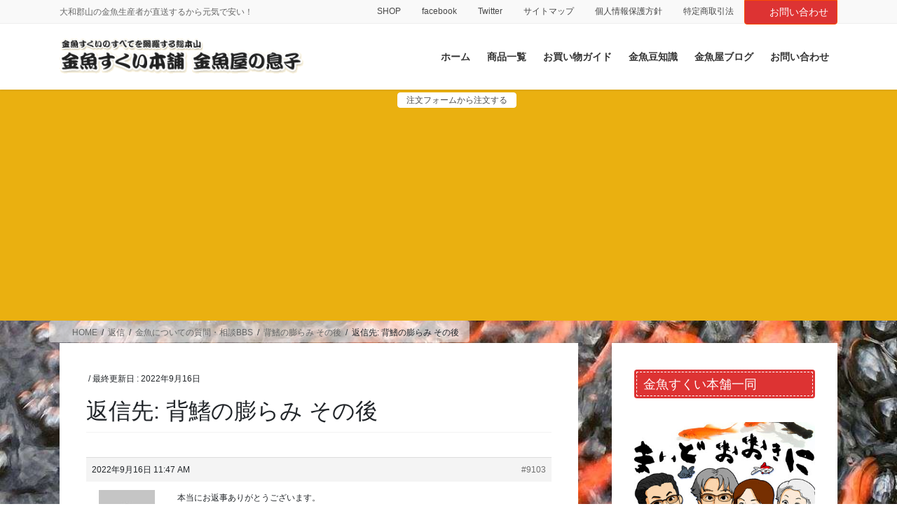

--- FILE ---
content_type: text/html; charset=UTF-8
request_url: https://xn--48jwgy65k6z7bz7j.com/forums/reply/9103
body_size: 34145
content:
<!DOCTYPE html>
<html lang="ja">
<head>
<meta charset="utf-8">
<meta http-equiv="X-UA-Compatible" content="IE=edge">
<meta name="viewport" content="width=device-width, initial-scale=1">
<!-- Google tag (gtag.js) --><script async src="https://www.googletagmanager.com/gtag/js?id=UA-181417230"></script><script>window.dataLayer = window.dataLayer || [];function gtag(){dataLayer.push(arguments);}gtag('js', new Date());gtag('config', 'UA-181417230');</script>
<title>返信先: 背鰭の膨らみ その後 | 金魚すくいの用具・金魚の販売は【金魚すくい本舗－金魚屋の息子】</title>
<meta name='robots' content='max-image-preview:large' />
<link rel='dns-prefetch' href='//www.googletagmanager.com' />
<link rel='dns-prefetch' href='//pagead2.googlesyndication.com' />
<link rel="alternate" type="application/rss+xml" title="金魚すくいの用具・金魚の販売は【金魚すくい本舗－金魚屋の息子】 &raquo; フィード" href="https://xn--48jwgy65k6z7bz7j.com/feed" />
<link rel="alternate" type="application/rss+xml" title="金魚すくいの用具・金魚の販売は【金魚すくい本舗－金魚屋の息子】 &raquo; コメントフィード" href="https://xn--48jwgy65k6z7bz7j.com/comments/feed" />
<meta name="description" content="本当にお返事ありがとうございます。1日に何度も質問ばかりですみません。グリーンFゴールド顆粒で、薬浴をしようと思います。いつも本当にありがとうございます。" /><script type="text/javascript">
window._wpemojiSettings = {"baseUrl":"https:\/\/s.w.org\/images\/core\/emoji\/14.0.0\/72x72\/","ext":".png","svgUrl":"https:\/\/s.w.org\/images\/core\/emoji\/14.0.0\/svg\/","svgExt":".svg","source":{"concatemoji":"https:\/\/xn--48jwgy65k6z7bz7j.com\/wp-includes\/js\/wp-emoji-release.min.js?ver=6.1.9"}};
/*! This file is auto-generated */
!function(e,a,t){var n,r,o,i=a.createElement("canvas"),p=i.getContext&&i.getContext("2d");function s(e,t){var a=String.fromCharCode,e=(p.clearRect(0,0,i.width,i.height),p.fillText(a.apply(this,e),0,0),i.toDataURL());return p.clearRect(0,0,i.width,i.height),p.fillText(a.apply(this,t),0,0),e===i.toDataURL()}function c(e){var t=a.createElement("script");t.src=e,t.defer=t.type="text/javascript",a.getElementsByTagName("head")[0].appendChild(t)}for(o=Array("flag","emoji"),t.supports={everything:!0,everythingExceptFlag:!0},r=0;r<o.length;r++)t.supports[o[r]]=function(e){if(p&&p.fillText)switch(p.textBaseline="top",p.font="600 32px Arial",e){case"flag":return s([127987,65039,8205,9895,65039],[127987,65039,8203,9895,65039])?!1:!s([55356,56826,55356,56819],[55356,56826,8203,55356,56819])&&!s([55356,57332,56128,56423,56128,56418,56128,56421,56128,56430,56128,56423,56128,56447],[55356,57332,8203,56128,56423,8203,56128,56418,8203,56128,56421,8203,56128,56430,8203,56128,56423,8203,56128,56447]);case"emoji":return!s([129777,127995,8205,129778,127999],[129777,127995,8203,129778,127999])}return!1}(o[r]),t.supports.everything=t.supports.everything&&t.supports[o[r]],"flag"!==o[r]&&(t.supports.everythingExceptFlag=t.supports.everythingExceptFlag&&t.supports[o[r]]);t.supports.everythingExceptFlag=t.supports.everythingExceptFlag&&!t.supports.flag,t.DOMReady=!1,t.readyCallback=function(){t.DOMReady=!0},t.supports.everything||(n=function(){t.readyCallback()},a.addEventListener?(a.addEventListener("DOMContentLoaded",n,!1),e.addEventListener("load",n,!1)):(e.attachEvent("onload",n),a.attachEvent("onreadystatechange",function(){"complete"===a.readyState&&t.readyCallback()})),(e=t.source||{}).concatemoji?c(e.concatemoji):e.wpemoji&&e.twemoji&&(c(e.twemoji),c(e.wpemoji)))}(window,document,window._wpemojiSettings);
</script>
<style type="text/css">
img.wp-smiley,
img.emoji {
	display: inline !important;
	border: none !important;
	box-shadow: none !important;
	height: 1em !important;
	width: 1em !important;
	margin: 0 0.07em !important;
	vertical-align: -0.1em !important;
	background: none !important;
	padding: 0 !important;
}
</style>
	<style id='vkExUnit_common_style-css' type='text/css'>:root{--vk-color-border-hr:rgba(0,0,0,0.07);--vk-color-bg-accent:rgba(0,0,0,0.02);--vk-color-border-light:rgba(0,0,0,0.07);--vk-color-border-zuru:rgba(255,255,255,0.8);--vk-color-text-meta:#d44950;--vk-color-text-body:#555555;--vk-color-text-link:#666666;--vk-color-text-link-hover:#1e73be;--vk-size-radius:4px;--vk-size-radius-sm:2px;--vk-size-text:16px;--vk-size-text-meta:0.75rem;--vk-size-text-lg:1.313rem;--vk-size-text-sm:0.875rem;--vk-size-text-xs:0.75rem;--vk-margin-meta:0.5rem;--vk-margin-block-bottom:2rem}.btn{white-space:inherit}[class^=vk_icon_w_r_sns_]{text-transform:none;font-weight:400;font-style:normal;font-variant:normal;font-family:vk_sns;line-height:1;speak:none;-webkit-font-smoothing:antialiased;-moz-osx-font-smoothing:grayscale}.page_top_btn{position:fixed;right:2%;bottom:3%;z-index:99999;width:40px;height:38px;color:transparent;border:none;background:rgba(0,0,0,.8);box-shadow:0 0 0 1px rgba(255,255,255,.8),0 0 0 2px rgba(0,0,0,.8);background-image:var(--ver_page_top_button_url);background-size:50%;background-repeat:no-repeat;background-position:center;opacity:0;transition:opacity .3s;text-decoration:none}.page_top_btn:hover{transition:opacity .3s;color:transparent;text-decoration:none}.scrolled .page_top_btn{display:block;opacity:1;color:transparent}.veu_fbPagePlugin .fbPagePlugin_body{margin:0 auto;border:4px solid #efefef;background-color:#f9f9f9;text-align:center}.veu_profile .profile{overflow:hidden}.veu_profile .media_outer{position:relative;display:block;overflow:hidden;margin:.8em 0 .8em;box-sizing:border-box}.veu_profile .media_outer img{max-width:100%;height:auto}.veu_profile .profile_text{margin-bottom:1em;font-size:14px}.veu_profile .sns_btns{margin:0;padding:0;width:100%}.veu_profile .sns_btns li{float:left;margin-right:.45em;list-style:none;text-align:center}.veu_profile .sns_btns li a{display:block;position:relative;width:40px;height:40px;border-radius:23px;color:#fff;text-decoration:none;font-size:20px}.veu_profile .sns_btns li a:hover{color:#fff;text-decoration:none;opacity:.8}.veu_profile .sns_btns .icon{position:absolute;top:50%;left:50%;transform:translateY(-50%) translateX(-50%)}.veu_profile .sns_btns .facebook_btn a{background:#3b5998;border:1px solid #3b5998}.veu_profile .sns_btns .facebook_btn a .icon{color:#3b5998}.veu_profile .sns_btns .twitter_btn a{background:#0f1419;border:1px solid #0f1419}.veu_profile .sns_btns .twitter_btn a .icon{color:#0f1419}.veu_profile .sns_btns .mail_btn a{background:#2f915f;border:1px solid #2f915f}.veu_profile .sns_btns .mail_btn a .icon{color:#2f915f}</style>
<style id='vkExUnit_common_style-inline-css' type='text/css'>
.grecaptcha-badge{bottom: 85px !important;}
.veu_promotion-alert__content--text { border: 1px solid rgba(0,0,0,0.125); padding: 0.5em 1em; border-radius: var(--vk-size-radius); margin-bottom: var(--vk-margin-block-bottom); font-size: 0.875rem; } /* Alert Content部分に段落タグを入れた場合に最後の段落の余白を0にする */ .veu_promotion-alert__content--text p:last-of-type{ margin-bottom:0; margin-top: 0; }
:root {--ver_page_top_button_url:url(https://xn--48jwgy65k6z7bz7j.com/wp-content/plugins/vk-all-in-one-expansion-unit/assets/images/to-top-btn-icon.svg);}@font-face {font-weight: normal;font-style: normal;font-family: "vk_sns";src: url("https://xn--48jwgy65k6z7bz7j.com/wp-content/plugins/vk-all-in-one-expansion-unit/inc/sns/icons/fonts/vk_sns.eot?-bq20cj");src: url("https://xn--48jwgy65k6z7bz7j.com/wp-content/plugins/vk-all-in-one-expansion-unit/inc/sns/icons/fonts/vk_sns.eot?#iefix-bq20cj") format("embedded-opentype"),url("https://xn--48jwgy65k6z7bz7j.com/wp-content/plugins/vk-all-in-one-expansion-unit/inc/sns/icons/fonts/vk_sns.woff?-bq20cj") format("woff"),url("https://xn--48jwgy65k6z7bz7j.com/wp-content/plugins/vk-all-in-one-expansion-unit/inc/sns/icons/fonts/vk_sns.ttf?-bq20cj") format("truetype"),url("https://xn--48jwgy65k6z7bz7j.com/wp-content/plugins/vk-all-in-one-expansion-unit/inc/sns/icons/fonts/vk_sns.svg?-bq20cj#vk_sns") format("svg");}
</style>
<link rel='preload' id='wp-block-library-css-preload' href='https://xn--48jwgy65k6z7bz7j.com/wp-includes/css/dist/block-library/style.min.css?ver=6.1.9' as='style' onload="this.onload=null;this.rel='stylesheet'"/>
<link rel='stylesheet' id='wp-block-library-css' href='https://xn--48jwgy65k6z7bz7j.com/wp-includes/css/dist/block-library/style.min.css?ver=6.1.9' media='print' onload="this.media='all'; this.onload=null;">
<style id='wp-block-library-inline-css' type='text/css'>
/* VK Color Palettes */
</style>
<link rel='preload' id='vk-video-unit-style-css-preload' href='https://xn--48jwgy65k6z7bz7j.com/wp-content/plugins/lightning-video-unit/inc/video-unit/package/blocks/video-unit/build/style.css?ver=69e1e2a39a9d20b9366a787aabac9316' as='style' onload="this.onload=null;this.rel='stylesheet'"/>
<link rel='stylesheet' id='vk-video-unit-style-css' href='https://xn--48jwgy65k6z7bz7j.com/wp-content/plugins/lightning-video-unit/inc/video-unit/package/blocks/video-unit/build/style.css?ver=69e1e2a39a9d20b9366a787aabac9316' media='print' onload="this.media='all'; this.onload=null;">
<link rel='preload' id='vkvu_YTPlayer-css-preload' href='https://xn--48jwgy65k6z7bz7j.com/wp-content/plugins/lightning-video-unit/inc/video-unit/package/lib/YTPlayer/css/jquery.mb.YTPlayer.min.css?ver=3.3.9' as='style' onload="this.onload=null;this.rel='stylesheet'"/>
<link rel='stylesheet' id='vkvu_YTPlayer-css' href='https://xn--48jwgy65k6z7bz7j.com/wp-content/plugins/lightning-video-unit/inc/video-unit/package/lib/YTPlayer/css/jquery.mb.YTPlayer.min.css?ver=3.3.9' media='print' onload="this.media='all'; this.onload=null;">
<link rel='preload' id='classic-theme-styles-css-preload' href='https://xn--48jwgy65k6z7bz7j.com/wp-includes/css/classic-themes.min.css?ver=1' as='style' onload="this.onload=null;this.rel='stylesheet'"/>
<link rel='stylesheet' id='classic-theme-styles-css' href='https://xn--48jwgy65k6z7bz7j.com/wp-includes/css/classic-themes.min.css?ver=1' media='print' onload="this.media='all'; this.onload=null;">
<style id='global-styles-inline-css' type='text/css'>
body{--wp--preset--color--black: #000000;--wp--preset--color--cyan-bluish-gray: #abb8c3;--wp--preset--color--white: #ffffff;--wp--preset--color--pale-pink: #f78da7;--wp--preset--color--vivid-red: #cf2e2e;--wp--preset--color--luminous-vivid-orange: #ff6900;--wp--preset--color--luminous-vivid-amber: #fcb900;--wp--preset--color--light-green-cyan: #7bdcb5;--wp--preset--color--vivid-green-cyan: #00d084;--wp--preset--color--pale-cyan-blue: #8ed1fc;--wp--preset--color--vivid-cyan-blue: #0693e3;--wp--preset--color--vivid-purple: #9b51e0;--wp--preset--gradient--vivid-cyan-blue-to-vivid-purple: linear-gradient(135deg,rgba(6,147,227,1) 0%,rgb(155,81,224) 100%);--wp--preset--gradient--light-green-cyan-to-vivid-green-cyan: linear-gradient(135deg,rgb(122,220,180) 0%,rgb(0,208,130) 100%);--wp--preset--gradient--luminous-vivid-amber-to-luminous-vivid-orange: linear-gradient(135deg,rgba(252,185,0,1) 0%,rgba(255,105,0,1) 100%);--wp--preset--gradient--luminous-vivid-orange-to-vivid-red: linear-gradient(135deg,rgba(255,105,0,1) 0%,rgb(207,46,46) 100%);--wp--preset--gradient--very-light-gray-to-cyan-bluish-gray: linear-gradient(135deg,rgb(238,238,238) 0%,rgb(169,184,195) 100%);--wp--preset--gradient--cool-to-warm-spectrum: linear-gradient(135deg,rgb(74,234,220) 0%,rgb(151,120,209) 20%,rgb(207,42,186) 40%,rgb(238,44,130) 60%,rgb(251,105,98) 80%,rgb(254,248,76) 100%);--wp--preset--gradient--blush-light-purple: linear-gradient(135deg,rgb(255,206,236) 0%,rgb(152,150,240) 100%);--wp--preset--gradient--blush-bordeaux: linear-gradient(135deg,rgb(254,205,165) 0%,rgb(254,45,45) 50%,rgb(107,0,62) 100%);--wp--preset--gradient--luminous-dusk: linear-gradient(135deg,rgb(255,203,112) 0%,rgb(199,81,192) 50%,rgb(65,88,208) 100%);--wp--preset--gradient--pale-ocean: linear-gradient(135deg,rgb(255,245,203) 0%,rgb(182,227,212) 50%,rgb(51,167,181) 100%);--wp--preset--gradient--electric-grass: linear-gradient(135deg,rgb(202,248,128) 0%,rgb(113,206,126) 100%);--wp--preset--gradient--midnight: linear-gradient(135deg,rgb(2,3,129) 0%,rgb(40,116,252) 100%);--wp--preset--duotone--dark-grayscale: url('#wp-duotone-dark-grayscale');--wp--preset--duotone--grayscale: url('#wp-duotone-grayscale');--wp--preset--duotone--purple-yellow: url('#wp-duotone-purple-yellow');--wp--preset--duotone--blue-red: url('#wp-duotone-blue-red');--wp--preset--duotone--midnight: url('#wp-duotone-midnight');--wp--preset--duotone--magenta-yellow: url('#wp-duotone-magenta-yellow');--wp--preset--duotone--purple-green: url('#wp-duotone-purple-green');--wp--preset--duotone--blue-orange: url('#wp-duotone-blue-orange');--wp--preset--font-size--small: 13px;--wp--preset--font-size--medium: 20px;--wp--preset--font-size--large: 36px;--wp--preset--font-size--x-large: 42px;}.has-black-color{color: var(--wp--preset--color--black) !important;}.has-cyan-bluish-gray-color{color: var(--wp--preset--color--cyan-bluish-gray) !important;}.has-white-color{color: var(--wp--preset--color--white) !important;}.has-pale-pink-color{color: var(--wp--preset--color--pale-pink) !important;}.has-vivid-red-color{color: var(--wp--preset--color--vivid-red) !important;}.has-luminous-vivid-orange-color{color: var(--wp--preset--color--luminous-vivid-orange) !important;}.has-luminous-vivid-amber-color{color: var(--wp--preset--color--luminous-vivid-amber) !important;}.has-light-green-cyan-color{color: var(--wp--preset--color--light-green-cyan) !important;}.has-vivid-green-cyan-color{color: var(--wp--preset--color--vivid-green-cyan) !important;}.has-pale-cyan-blue-color{color: var(--wp--preset--color--pale-cyan-blue) !important;}.has-vivid-cyan-blue-color{color: var(--wp--preset--color--vivid-cyan-blue) !important;}.has-vivid-purple-color{color: var(--wp--preset--color--vivid-purple) !important;}.has-black-background-color{background-color: var(--wp--preset--color--black) !important;}.has-cyan-bluish-gray-background-color{background-color: var(--wp--preset--color--cyan-bluish-gray) !important;}.has-white-background-color{background-color: var(--wp--preset--color--white) !important;}.has-pale-pink-background-color{background-color: var(--wp--preset--color--pale-pink) !important;}.has-vivid-red-background-color{background-color: var(--wp--preset--color--vivid-red) !important;}.has-luminous-vivid-orange-background-color{background-color: var(--wp--preset--color--luminous-vivid-orange) !important;}.has-luminous-vivid-amber-background-color{background-color: var(--wp--preset--color--luminous-vivid-amber) !important;}.has-light-green-cyan-background-color{background-color: var(--wp--preset--color--light-green-cyan) !important;}.has-vivid-green-cyan-background-color{background-color: var(--wp--preset--color--vivid-green-cyan) !important;}.has-pale-cyan-blue-background-color{background-color: var(--wp--preset--color--pale-cyan-blue) !important;}.has-vivid-cyan-blue-background-color{background-color: var(--wp--preset--color--vivid-cyan-blue) !important;}.has-vivid-purple-background-color{background-color: var(--wp--preset--color--vivid-purple) !important;}.has-black-border-color{border-color: var(--wp--preset--color--black) !important;}.has-cyan-bluish-gray-border-color{border-color: var(--wp--preset--color--cyan-bluish-gray) !important;}.has-white-border-color{border-color: var(--wp--preset--color--white) !important;}.has-pale-pink-border-color{border-color: var(--wp--preset--color--pale-pink) !important;}.has-vivid-red-border-color{border-color: var(--wp--preset--color--vivid-red) !important;}.has-luminous-vivid-orange-border-color{border-color: var(--wp--preset--color--luminous-vivid-orange) !important;}.has-luminous-vivid-amber-border-color{border-color: var(--wp--preset--color--luminous-vivid-amber) !important;}.has-light-green-cyan-border-color{border-color: var(--wp--preset--color--light-green-cyan) !important;}.has-vivid-green-cyan-border-color{border-color: var(--wp--preset--color--vivid-green-cyan) !important;}.has-pale-cyan-blue-border-color{border-color: var(--wp--preset--color--pale-cyan-blue) !important;}.has-vivid-cyan-blue-border-color{border-color: var(--wp--preset--color--vivid-cyan-blue) !important;}.has-vivid-purple-border-color{border-color: var(--wp--preset--color--vivid-purple) !important;}.has-vivid-cyan-blue-to-vivid-purple-gradient-background{background: var(--wp--preset--gradient--vivid-cyan-blue-to-vivid-purple) !important;}.has-light-green-cyan-to-vivid-green-cyan-gradient-background{background: var(--wp--preset--gradient--light-green-cyan-to-vivid-green-cyan) !important;}.has-luminous-vivid-amber-to-luminous-vivid-orange-gradient-background{background: var(--wp--preset--gradient--luminous-vivid-amber-to-luminous-vivid-orange) !important;}.has-luminous-vivid-orange-to-vivid-red-gradient-background{background: var(--wp--preset--gradient--luminous-vivid-orange-to-vivid-red) !important;}.has-very-light-gray-to-cyan-bluish-gray-gradient-background{background: var(--wp--preset--gradient--very-light-gray-to-cyan-bluish-gray) !important;}.has-cool-to-warm-spectrum-gradient-background{background: var(--wp--preset--gradient--cool-to-warm-spectrum) !important;}.has-blush-light-purple-gradient-background{background: var(--wp--preset--gradient--blush-light-purple) !important;}.has-blush-bordeaux-gradient-background{background: var(--wp--preset--gradient--blush-bordeaux) !important;}.has-luminous-dusk-gradient-background{background: var(--wp--preset--gradient--luminous-dusk) !important;}.has-pale-ocean-gradient-background{background: var(--wp--preset--gradient--pale-ocean) !important;}.has-electric-grass-gradient-background{background: var(--wp--preset--gradient--electric-grass) !important;}.has-midnight-gradient-background{background: var(--wp--preset--gradient--midnight) !important;}.has-small-font-size{font-size: var(--wp--preset--font-size--small) !important;}.has-medium-font-size{font-size: var(--wp--preset--font-size--medium) !important;}.has-large-font-size{font-size: var(--wp--preset--font-size--large) !important;}.has-x-large-font-size{font-size: var(--wp--preset--font-size--x-large) !important;}
.wp-block-navigation a:where(:not(.wp-element-button)){color: inherit;}
:where(.wp-block-columns.is-layout-flex){gap: 2em;}
.wp-block-pullquote{font-size: 1.5em;line-height: 1.6;}
</style>
<link rel='preload' id='bbp-default-css-preload' href='https://xn--48jwgy65k6z7bz7j.com/wp-content/plugins/bbpress/templates/default/css/bbpress.min.css?ver=2.6.9' as='style' onload="this.onload=null;this.rel='stylesheet'"/>
<link rel='stylesheet' id='bbp-default-css' href='https://xn--48jwgy65k6z7bz7j.com/wp-content/plugins/bbpress/templates/default/css/bbpress.min.css?ver=2.6.9' media='print' onload="this.media='all'; this.onload=null;">
<link rel='preload' id='lightning-bbp-extension-style-css-preload' href='https://xn--48jwgy65k6z7bz7j.com/wp-content/plugins/lightning-bbpress-extension-0.1.10/css/style.css?ver=0.1.10' as='style' onload="this.onload=null;this.rel='stylesheet'"/>
<link rel='stylesheet' id='lightning-bbp-extension-style-css' href='https://xn--48jwgy65k6z7bz7j.com/wp-content/plugins/lightning-bbpress-extension-0.1.10/css/style.css?ver=0.1.10' media='print' onload="this.media='all'; this.onload=null;">
<style id='veu-cta-css' type='text/css'></style>
<link rel='preload' id='vk-swiper-style-css-preload' href='https://xn--48jwgy65k6z7bz7j.com/wp-content/plugins/vk-blocks-pro/inc/vk-swiper/package/assets/css/swiper-bundle.min.css?ver=6.8.0' as='style' onload="this.onload=null;this.rel='stylesheet'"/>
<link rel='stylesheet' id='vk-swiper-style-css' href='https://xn--48jwgy65k6z7bz7j.com/wp-content/plugins/vk-blocks-pro/inc/vk-swiper/package/assets/css/swiper-bundle.min.css?ver=6.8.0' media='print' onload="this.media='all'; this.onload=null;">
<link rel='preload' id='op_css-css-preload' href='https://xn--48jwgy65k6z7bz7j.com/wp-content/plugins/wp-opening-hours/dist/styles/main.css?ver=6.1.9' as='style' onload="this.onload=null;this.rel='stylesheet'"/>
<link rel='stylesheet' id='op_css-css' href='https://xn--48jwgy65k6z7bz7j.com/wp-content/plugins/wp-opening-hours/dist/styles/main.css?ver=6.1.9' media='print' onload="this.media='all'; this.onload=null;">
<link rel='preload' id='wpt-twitter-feed-css-preload' href='https://xn--48jwgy65k6z7bz7j.com/wp-content/plugins/wp-to-twitter/css/twitter-feed.css?ver=6.1.9' as='style' onload="this.onload=null;this.rel='stylesheet'"/>
<link rel='stylesheet' id='wpt-twitter-feed-css' href='https://xn--48jwgy65k6z7bz7j.com/wp-content/plugins/wp-to-twitter/css/twitter-feed.css?ver=6.1.9' media='print' onload="this.media='all'; this.onload=null;">
<link rel='preload' id='ppress-frontend-css-preload' href='https://xn--48jwgy65k6z7bz7j.com/wp-content/plugins/wp-user-avatar/assets/css/frontend.min.css?ver=4.7.0' as='style' onload="this.onload=null;this.rel='stylesheet'"/>
<link rel='stylesheet' id='ppress-frontend-css' href='https://xn--48jwgy65k6z7bz7j.com/wp-content/plugins/wp-user-avatar/assets/css/frontend.min.css?ver=4.7.0' media='print' onload="this.media='all'; this.onload=null;">
<link rel='preload' id='ppress-flatpickr-css-preload' href='https://xn--48jwgy65k6z7bz7j.com/wp-content/plugins/wp-user-avatar/assets/flatpickr/flatpickr.min.css?ver=4.7.0' as='style' onload="this.onload=null;this.rel='stylesheet'"/>
<link rel='stylesheet' id='ppress-flatpickr-css' href='https://xn--48jwgy65k6z7bz7j.com/wp-content/plugins/wp-user-avatar/assets/flatpickr/flatpickr.min.css?ver=4.7.0' media='print' onload="this.media='all'; this.onload=null;">
<link rel='preload' id='ppress-select2-css-preload' href='https://xn--48jwgy65k6z7bz7j.com/wp-content/plugins/wp-user-avatar/assets/select2/select2.min.css?ver=6.1.9' as='style' onload="this.onload=null;this.rel='stylesheet'"/>
<link rel='stylesheet' id='ppress-select2-css' href='https://xn--48jwgy65k6z7bz7j.com/wp-content/plugins/wp-user-avatar/assets/select2/select2.min.css?ver=6.1.9' media='print' onload="this.media='all'; this.onload=null;">
<style id='bootstrap-4-style-css' type='text/css'>:root{--blue:#007bff;--indigo:#6610f2;--purple:#6f42c1;--pink:#e83e8c;--red:#dc3545;--orange:#fd7e14;--yellow:#ffc107;--green:#28a745;--teal:#20c997;--cyan:#17a2b8;--white:#fff;--gray:#6c757d;--gray-dark:#343a40;--primary:#007bff;--secondary:#6c757d;--success:#28a745;--info:#17a2b8;--warning:#ffc107;--danger:#dc3545;--light:#f8f9fa;--dark:#343a40;--breakpoint-xs:0;--breakpoint-sm:576px;--breakpoint-md:768px;--breakpoint-lg:992px;--breakpoint-xl:1200px;--font-family-sans-serif:-apple-system,BlinkMacSystemFont,"Segoe UI",Roboto,"Helvetica Neue",Arial,"Noto Sans",sans-serif,"Apple Color Emoji","Segoe UI Emoji","Segoe UI Symbol","Noto Color Emoji";--font-family-monospace:SFMono-Regular,Menlo,Monaco,Consolas,"Liberation Mono","Courier New",monospace}*,::after,::before{box-sizing:border-box}html{font-family:sans-serif;line-height:1.15;-webkit-text-size-adjust:100%;-webkit-tap-highlight-color:transparent}article,aside,footer,header,nav{display:block}body{margin:0;font-family:-apple-system,BlinkMacSystemFont,"Segoe UI",Roboto,"Helvetica Neue",Arial,"Noto Sans",sans-serif,"Apple Color Emoji","Segoe UI Emoji","Segoe UI Symbol","Noto Color Emoji";font-size:1rem;font-weight:400;line-height:1.5;color:#212529;text-align:left;background-color:#fff}[tabindex="-1"]:focus:not(:focus-visible){outline:0!important}h1,h5{margin-top:0;margin-bottom:.5rem}p{margin-top:0;margin-bottom:1rem}ol,ul{margin-top:0;margin-bottom:1rem}ol ol,ol ul,ul ol,ul ul{margin-bottom:0}blockquote{margin:0 0 1rem}strong{font-weight:bolder}a{color:#007bff;text-decoration:none;background-color:transparent}a:hover{color:#0056b3;text-decoration:underline}a:not([href]):not([class]){color:inherit;text-decoration:none}a:not([href]):not([class]):hover{color:inherit;text-decoration:none}img{vertical-align:middle;border-style:none}svg{overflow:hidden;vertical-align:middle}[role=button]{cursor:pointer}[type=button],[type=reset],[type=submit]{-webkit-appearance:button}[type=button]:not(:disabled),[type=reset]:not(:disabled),[type=submit]:not(:disabled){cursor:pointer}[type=button]::-moz-focus-inner,[type=reset]::-moz-focus-inner,[type=submit]::-moz-focus-inner{padding:0;border-style:none}[type=number]::-webkit-inner-spin-button,[type=number]::-webkit-outer-spin-button{height:auto}[type=search]{outline-offset:-2px;-webkit-appearance:none}[type=search]::-webkit-search-decoration{-webkit-appearance:none}::-webkit-file-upload-button{font:inherit;-webkit-appearance:button}[hidden]{display:none!important}h1,h5{margin-bottom:.5rem;font-weight:500;line-height:1.2}h1{font-size:2.5rem}h5{font-size:1.25rem}.container{width:100%;padding-right:15px;padding-left:15px;margin-right:auto;margin-left:auto}.row{display:flex;flex-wrap:wrap;margin-right:-15px;margin-left:-15px}.no-gutters{margin-right:0;margin-left:0}.no-gutters>.col,.no-gutters>[class*=col-]{padding-right:0;padding-left:0}.col,.col-5,.col-7,.col-md-12{position:relative;width:100%;padding-right:15px;padding-left:15px}.col{flex-basis:0;flex-grow:1;max-width:100%}.col-5{flex:0 0 41.66667%;max-width:41.66667%}.col-7{flex:0 0 58.33333%;max-width:58.33333%}.form-control{display:block;width:100%;height:calc(1.5em + .75rem + 2px);padding:.375rem .75rem;font-size:1rem;font-weight:400;line-height:1.5;color:#495057;background-color:#fff;background-clip:padding-box;border:1px solid #ced4da;border-radius:.25rem;transition:border-color .15s ease-in-out,box-shadow .15s ease-in-out}.form-control::-ms-expand{background-color:transparent;border:0}.form-control:-moz-focusring{color:transparent;text-shadow:0 0 0 #495057}.form-control:focus{color:#495057;background-color:#fff;border-color:#80bdff;outline:0;box-shadow:0 0 0 .2rem rgba(0,123,255,.25)}.form-control::-moz-placeholder{color:#6c757d;opacity:1}.form-control:-ms-input-placeholder{color:#6c757d;opacity:1}.form-control::placeholder{color:#6c757d;opacity:1}.form-control:disabled,.form-control[readonly]{background-color:#e9ecef;opacity:1}.btn{display:inline-block;font-weight:400;color:#212529;text-align:center;vertical-align:middle;-webkit-user-select:none;-moz-user-select:none;-ms-user-select:none;user-select:none;background-color:transparent;border:1px solid transparent;padding:.375rem .75rem;font-size:1rem;line-height:1.5;border-radius:.25rem;transition:color .15s ease-in-out,background-color .15s ease-in-out,border-color .15s ease-in-out,box-shadow .15s ease-in-out}.btn:hover{color:#212529;text-decoration:none}.btn:focus{outline:0;box-shadow:0 0 0 .2rem rgba(0,123,255,.25)}.btn:disabled{opacity:.65}.btn:not(:disabled):not(.disabled){cursor:pointer}.btn-primary{color:#fff;background-color:#007bff;border-color:#007bff}.btn-primary:hover{color:#fff;background-color:#0069d9;border-color:#0062cc}.btn-primary:focus{color:#fff;background-color:#0069d9;border-color:#0062cc;box-shadow:0 0 0 .2rem rgba(38,143,255,.5)}.btn-primary:disabled{color:#fff;background-color:#007bff;border-color:#007bff}.btn-primary:not(:disabled):not(.disabled).active,.btn-primary:not(:disabled):not(.disabled):active{color:#fff;background-color:#0062cc;border-color:#005cbf}.btn-primary:not(:disabled):not(.disabled).active:focus,.btn-primary:not(:disabled):not(.disabled):active:focus{box-shadow:0 0 0 .2rem rgba(38,143,255,.5)}.btn-sm{padding:.25rem .5rem;font-size:.875rem;line-height:1.5;border-radius:.2rem}.nav{display:flex;flex-wrap:wrap;padding-left:0;margin-bottom:0;list-style:none}.navbar-brand{display:inline-block;padding-top:.3125rem;padding-bottom:.3125rem;margin-right:1rem;font-size:1.25rem;line-height:inherit;white-space:nowrap}.navbar-brand:focus,.navbar-brand:hover{text-decoration:none}.card{position:relative;display:flex;flex-direction:column;min-width:0;word-wrap:break-word;background-color:#fff;background-clip:border-box;border:1px solid rgba(0,0,0,.125);border-radius:.25rem}.card-body{flex:1 1 auto;min-height:1px;padding:1.25rem}.card-title{margin-bottom:.75rem}.card-text:last-child{margin-bottom:0}.card-img-overlay{position:absolute;top:0;right:0;bottom:0;left:0;padding:1.25rem;border-radius:calc(.25rem - 1px)}.card-img,.card-img-top{flex-shrink:0;width:100%}.card-img,.card-img-top{border-top-left-radius:calc(.25rem - 1px);border-top-right-radius:calc(.25rem - 1px)}.card-img{border-bottom-right-radius:calc(.25rem - 1px);border-bottom-left-radius:calc(.25rem - 1px)}.breadcrumb{display:flex;flex-wrap:wrap;padding:.75rem 1rem;margin-bottom:1rem;list-style:none;background-color:#e9ecef;border-radius:.25rem}.carousel-item-next,.carousel-item-prev{display:block}.active.carousel-item-right,.carousel-item-next:not(.carousel-item-left){transform:translateX(100%)}.active.carousel-item-left,.carousel-item-prev:not(.carousel-item-right){transform:translateX(-100%)}.text-right{text-align:right!important}.text-center{text-align:center!important}@media (prefers-reduced-motion:reduce){.form-control{transition:none}.btn{transition:none}}@media (min-width:576px){.container{max-width:540px}}@media (min-width:768px){.container{max-width:720px}.col-md-12{flex:0 0 100%;max-width:100%}}@media (min-width:992px){.container{max-width:960px}}@media (min-width:1200px){.container{max-width:1140px}}@media print{*,::after,::before{text-shadow:none!important;box-shadow:none!important}a:not(.btn){text-decoration:underline}blockquote{border:1px solid #adb5bd;page-break-inside:avoid}img{page-break-inside:avoid}p{orphans:3;widows:3}body{min-width:992px!important}.container{min-width:992px!important}}@-webkit-keyframes spinner-grow{0%{transform:scale(0)}50%{opacity:1;transform:none}}@keyframes spinner-grow{0%{transform:scale(0)}50%{opacity:1;transform:none}}</style>
<style id='lightning-common-style-css' type='text/css'>:root{--vk-color-text-body:#444444;--vk-color-text-link:#555555;--vk-color-text-link-hover:#1e73be;--vk-color-text-header:#444444;--vk-color-text-meta:#666666;--vk-color-text-light:#666666;--vk-color-border-hr:rgba(0,0,0,0.06);--vk-color-border-form:rgba(0,0,0,0.2);--vk-color-primary:#c00;--vk-color-primary-dark:#b00;--vk-color-accent-bg:rgba(0,0,0,0.02);--vk-color-header-bg:#fff;--vk-color-footer-bg:#f5f5f5;--vk-width-container:100%;--vk-width-container-padding:15px;--vk-width-col-2-main:66.6%;--vk-width-col-2-sub:calc(var(--vk-width-container) * 0.27);--vk-margin-meta:0.5rem;--vk-margin-headding-bottom:1.2em;--vk-margin-element-bottom:1rem;--vk-margin-block-bottom:2rem;--vk-margin-section-bottom:3rem;--vk-size-text:16px;--vk-size-text-meta:0.75rem;--vk-size-text-sm:0.875rem;--vk-size-text-xs:0.75rem;--vk-size-radius:5px;--vk-size-radius-sm:calc(var(--vk-size-radius) * 0.5);--vk-size-radius-lg:calc(var(--vk-size-radius) * 1.5);--vk-line-height:1.7em;--vk-line-height-low:1.5em}.vk-mobile-nav-menu-btn{position:fixed;top:5px;left:5px;z-index:2100;overflow:hidden;border:1px solid #333;border-radius:2px;width:34px;height:34px;cursor:pointer;text-indent:-9999px;background-size:24px 24px;transition:border-color .5s ease-out}.vk-mobile-nav-menu-btn.menu-open{border:1px solid rgba(255,255,255,.8)}.vk-mobile-nav{position:fixed;z-index:2000;width:100%;height:100%;display:block;padding:45px 10px;overflow:scroll;top:0;transition:all .5s ease-out}.vk-mobile-nav .vk-mobile-nav-menu-outer{margin-bottom:1.5em}.vk-mobile-nav nav ul{padding:0;margin:0}.vk-mobile-nav nav ul li{list-style:none;line-height:1.65}.vk-mobile-nav nav ul li a{padding:.7em .5em;position:relative;display:block;overflow:hidden}.vk-mobile-nav nav ul li a:hover{text-decoration:none}.vk-mobile-nav nav ul li li a{padding-left:1.5em}.vk-mobile-nav nav ul li li li a{padding-left:2.5em}.vk-mobile-nav nav ul li li li li a{padding-left:3.5em}.vk-mobile-nav.vk-mobile-nav-drop-in{top:-2000px}.vk-mobile-nav.vk-mobile-nav-open.vk-mobile-nav-drop-in{top:0}.vk-menu-acc{position:relative}.vk-menu-acc li{position:relative;margin-bottom:0}.vk-menu-acc li.menu-item-has-children>a{padding-right:3em}.vk-menu-acc .acc-btn{position:absolute;right:8px;top:8px;width:28px;height:28px;border:1px solid rgba(255,255,255,.8);border-radius:2px;background:url(../images/vk-menu-acc-icon-open-white.svg) center 50% no-repeat;background-size:28px 28px;cursor:pointer;z-index:1000;transition:transform .5s ease-out}.vk-menu-acc .acc-btn:before{position:relative;top:-5px;left:4px;font-size:16px}.vk-menu-acc .acc-btn-close{background:url(../images/vk-menu-btn-close.svg) center 50% no-repeat}.vk-menu-acc ul.sub-menu{max-height:0;opacity:0;overflow:hidden;transition:all .5s ease-in;position:relative;z-index:1;display:block}.vk-menu-acc ul.sub-menu li a{display:block;overflow:hidden}.vk-menu-acc ul.acc-child-open{transition:all .5s ease-in;max-height:80vh;overflow-y:auto;opacity:1}.vk-mobile-nav-menu-btn{border-color:#333;background:var(--vk-mobile-nav-menu-btn-bg-src) center 50% no-repeat rgba(255,255,255,.8)}.vk-mobile-nav-menu-btn.menu-open{border-color:#333;background:var(--vk-mobile-nav-menu-btn-close-bg-src) center 50% no-repeat rgba(255,255,255,.8)}.vk-mobile-nav{background-color:#fff;border-bottom:1px solid #e5e5e5}.vk-mobile-nav .widget_nav_menu ul.menu{border-top:1px solid #ccc}.vk-mobile-nav nav>ul{border-top:1px solid #ccc}.vk-mobile-nav .widget_nav_menu ul li a,.vk-mobile-nav nav ul li a{color:#333;border-bottom:1px solid #ccc}.vk-menu-acc .acc-btn{border:1px solid var(--vk-menu-acc-btn-border-color);background:var(--vk-menu-acc-icon-open-black-bg-src) center 50% no-repeat}.vk-menu-acc .acc-btn-close{background:var(--vk-menu-acc-icon-close-black-bg-src) center 50% no-repeat}:root{--vk-font-size-xs:11px;--vk-color-link-text:#c00;--vk-color-link-text-hover:#c00;--vk-color-text-body:#333;--vk-color-text-light:#666;--vk-color-border-hr:#e5e5e5;--vk-color-border-image:#e5e5e5;--vk-line-height-low:1.5em}.vk_posts .vk_post-col-xs-2{width:calc(16.66% - 30px)}.vk_posts .vk_post-col-xs-3{width:calc(25% - 30px)}.vk_posts .vk_post-col-xs-4{width:calc(33.3% - 30px)}.vk_posts .vk_post-col-xs-6{width:calc(50% - 30px)}.vk_posts .vk_post-col-xs-12{width:calc(100% - 30px)}.vk_posts{margin-left:-15px;margin-right:-15px;display:flex;flex-wrap:wrap;clear:both}.vk_post{margin-left:15px;margin-right:15px}.vk_post a:hover{text-decoration:none}.vk_post_imgOuter{position:relative}.vk_post_imgOuter_singleTermLabel{font-size:10px;padding:.3em .8em;position:absolute;right:0;top:0;z-index:100}.vk_post .vk_post_title{font-size:14px;line-height:1.4;font-weight:700;margin-bottom:0}.vk_post .vk_post_title a{color:var(--vk-color-text-body)}.vk_post .vk_post_excerpt{margin:.8rem 0;font-size:12px;line-height:1.6;opacity:.8}.vk_post .vk_post_date{font-size:var(--vk-font-size-xs);margin-top:.4rem;color:var(--vk-color-text-light)}.vk_post .vk_post_btn{font-size:12px;text-decoration:none;padding-left:1rem;padding-right:1rem;white-space:nowrap}.vk_post_imgOuter{position:relative;background-size:cover;background-position:center 50%;border-bottom:1px solid var(--vk-color-border-image)}.vk_post_imgOuter>a::after{content:"";position:absolute;top:0;left:0;height:100%;width:100%;background:rgba(0,0,0,0);transition-duration:.3s}.vk_post_imgOuter a:hover .card-img-overlay::after{background:rgba(0,0,0,.5)}.vk_post_imgOuter a{height:100%}.vk_post_imgOuter_img{position:absolute;left:-9999px}.vk_post .vk_post_imgOuter:before{content:"";display:block;padding-top:62%}.vk_post.card-horizontal .vk_post_imgOuter{height:100%;border-bottom:none;border-right:1px solid var(--vk-color-border-image)}.vk_post.card-horizontal .vk_post_imgOuter:before{padding-top:0}.vk_post.card-horizontal.card-horizontal-reverse .vk_post_imgOuter{border-right:none;border-left:1px solid var(--vk-color-border-image)}.vk_post-btn-display .vk_post_body{position:relative;height:100%}.vk_post-btn-display .vk_post_btnOuter{position:absolute;bottom:0}.vk_post-btn-display.card .vk_post_body{padding-bottom:65px}.vk_post-btn-display.card .vk_post_btnOuter{width:calc(100% - 2.5rem);bottom:1.25rem}.vk_post-btn-display .card-text:nth-last-child(2){margin-bottom:0}.vk_post.card{padding:0;margin-bottom:30px;box-sizing:border-box;max-width:100%}.vk_post.card .vk_post_btnOuter{width:calc(100% - 2.5rem)}.card{overflow:hidden;box-shadow:none}.card-img-use-bg{position:relative;left:-9999px}.card a{color:inherit}.card a.btn-primary{color:#fff}.card-noborder.card{border:none;background:0 0}.card-noborder .vk_post_imgOuter{border:1px solid var(--vk-color-border-image)}.card-noborder .card-body{padding-left:0;padding-right:0;padding-bottom:0}.card-noborder.vk_post-btn-display .card-body{padding-bottom:2.8rem}.card-noborder.vk_post-btn-display .vk_post_btnOuter{width:100%;bottom:0}.card-imageRound .vk_post_imgOuter{margin-left:auto;margin-right:auto;width:150px;height:150px;border-radius:50%;background-position:center center}.card-imageRound .vk_post_imgOuter::before{padding-top:150px}.card-imageRound .card-img-overlay::after{border-radius:50%}.card-horizontal-inner-row{height:100%}.card-horizontal-reverse .row{flex-direction:row-reverse}.card-horizontal .card-body{height:100%;padding-bottom:1.5em}.card-sm .card-body{padding:1rem 1.2rem}.card-sm .card-title{font-size:.8rem}.card-sm .card-text{font-size:.8rem;line-height:1.4}.vk_post .row{margin:0}:root{--text-color:#464646;--color-footer-border:rgba(0,0,0,0.15)}:root{--text-color:#464646;--color-footer-border:rgba(0,0,0,0.15)}.btn-primary:focus,.btn-primary:not(:disabled):not(.disabled):active:focus{box-shadow:0 0 0 .2rem rgba(171,184,195,.25)}:root{--color-key-default:#337ab7;--color-key-dark-default:#2e6da4}.siteFooter a:is(.btn,.wp-block-button__link){text-decoration:none}.siteHeader_logo{font-weight:500}.headerTop{font-size:12px}.headerTop .headerTop_contactBtn{z-index:100}.headerTop .headerTop_contactBtn i,.headerTop .headerTop_contactBtn svg{margin-right:6px}.headerTop .headerTop_contactBtn .btn{white-space:nowrap}.siteHeader .headerTop .container{padding:0 15px}.headerTop{color:#666;background-color:#f9f9f9;margin-top:-7px;border-bottom:1px solid rgba(0,0,0,.04)}.headerTop .container{display:flex;overflow:visible}.headerTop .headerTop_description{position:relative;top:7px;display:block;margin:0;padding:9px 20px calc(7px + 7px) 0;width:100%;line-height:1.4em}.headerTop nav{position:relative;top:7px}.headerTop ul{display:flex;flex-wrap:nowrap;margin-top:0;margin-top:8px;margin-bottom:6px}.headerTop ul>li{line-height:1.4em}.headerTop ul>li>a,.headerTop ul>li>span{padding:0 15px;font-size:12px;white-space:nowrap;display:block}.headerTop ul>li>a i,.headerTop ul>li>span i{margin:0 .4em}.headerTop li a:hover{background:0 0}.headerTop .headerTop_contactBtn{position:relative;top:7px}.headerTop .headerTop_contactBtn a.btn{border-top-left-radius:0;border-top-right-radius:0;font-size:14px}.copySection{display:flex;align-items:center;flex-direction:column}.device-mobile .copySection{padding-bottom:70px}.vk-campaign-text{text-align:center;font-size:14px;line-height:1.6;padding:4px 5px;display:flex;flex-wrap:wrap;align-items:center;justify-content:center;position:relative}.vk-campaign-text i{margin-right:.5em}.vk-campaign-text_btn{font-size:12px;line-height:1;display:inline-block;padding:4px 1em;border-radius:.25rem;margin:0 1em;border:1px solid #fff}.vk-campaign-text_btn:hover{text-decoration:none;border:1px solid #fff}.vk-campaign-text a.vk-campaign-text_btn{text-decoration:none}@media (min-width:576px){:root{--vk-width-container:540px}.vk_posts .vk_post-col-sm-2{width:calc(16.66% - 30px)}.vk_posts .vk_post-col-sm-3{width:calc(25% - 30px)}.vk_posts .vk_post-col-sm-4{width:calc(33.3% - 30px)}.vk_posts .vk_post-col-sm-6{width:calc(50% - 30px)}.vk_posts .vk_post-col-sm-12{width:calc(100% - 30px)}.entry-body>.vk_posts>.vk_post-col-sm-12 .vk_post_title,.mainSection>.vk_posts>.vk_post-col-sm-12 .vk_post_title{font-size:16px}.entry-body>.vk_posts>.vk_post-col-sm-12 .vk_post_excerpt,.mainSection>.vk_posts>.vk_post-col-sm-12 .vk_post_excerpt{font-size:14px}}@media (min-width:576px) and (max-width:767.98px){.card.vk_post-col-sm-12{margin-bottom:20px}.card-horizontal.vk_post-col-sm-12{margin-bottom:15px}.card-imageRound.vk_post-col-sm-12,.card-noborder.vk_post-col-sm-12{margin-bottom:40px}}@media (min-width:768px){:root{--vk-width-container:720px}.vk_posts .vk_post-col-md-2{width:calc(16.66% - 30px)}.vk_posts .vk_post-col-md-3{width:calc(25% - 30px)}.vk_posts .vk_post-col-md-4{width:calc(33.3% - 30px)}.vk_posts .vk_post-col-md-6{width:calc(50% - 30px)}.vk_posts .vk_post-col-md-12{width:calc(100% - 30px)}.entry-body>.vk_posts>.vk_post-col-md-12 .vk_post_title,.mainSection>.vk_posts>.vk_post-col-md-12 .vk_post_title{font-size:18px}.entry-body>.vk_posts>.vk_post-col-md-12 .vk_post_excerpt,.mainSection>.vk_posts>.vk_post-col-md-12 .vk_post_excerpt{font-size:14px}}@media (min-width:768px) and (max-width:991.98px){.card.vk_post-col-md-12{margin-bottom:20px}.card-horizontal.vk_post-col-md-12{margin-bottom:15px}.card-imageRound.vk_post-col-md-12,.card-noborder.vk_post-col-md-12{margin-bottom:40px}}@media (min-width:992px){:root{--vk-width-container:960px}body.device-pc .vk-mobile-nav-menu-btn{display:none}body.device-pc .vk-mobile-nav{display:none}.vk_posts .vk_post-col-lg-2{width:calc(16.66% - 30px)}.vk_posts .vk_post-col-lg-3{width:calc(25% - 30px)}.vk_posts .vk_post-col-lg-4{width:calc(33.3% - 30px)}.vk_posts .vk_post-col-lg-6{width:calc(50% - 30px)}.vk_posts .vk_post-col-lg-12{width:calc(100% - 30px)}.entry-body>.vk_posts>.vk_post-col-lg-12 .vk_post_title,.mainSection>.vk_posts>.vk_post-col-lg-12 .vk_post_title{font-size:18px}.entry-body>.vk_posts>.vk_post-col-lg-12 .vk_post_excerpt,.mainSection>.vk_posts>.vk_post-col-lg-12 .vk_post_excerpt{font-size:14px}}@media (min-width:992px) and (max-width:1199.98px){.card.vk_post-col-lg-12{margin-bottom:20px}.card-horizontal.vk_post-col-lg-12{margin-bottom:15px}.card-imageRound.vk_post-col-lg-12,.card-noborder.vk_post-col-lg-12{margin-bottom:40px}}@media (min-width:1200px){:root{--vk-width-container:1140px}.vk_posts .vk_post-col-xl-2{width:calc(16.66% - 30px)}.vk_posts .vk_post-col-xl-3{width:calc(25% - 30px)}.vk_posts .vk_post-col-xl-4{width:calc(33.3% - 30px)}.vk_posts .vk_post-col-xl-6{width:calc(50% - 30px)}.vk_posts .vk_post-col-xl-12{width:calc(100% - 30px)}.card.vk_post-col-xl-12{margin-bottom:20px}.card-horizontal.vk_post-col-xl-12{margin-bottom:15px}.card-imageRound.vk_post-col-xl-12,.card-noborder.vk_post-col-xl-12{margin-bottom:40px}.entry-body>.vk_posts>.vk_post-col-xl-12 .vk_post_title,.mainSection>.vk_posts>.vk_post-col-xl-12 .vk_post_title{font-size:21px}.entry-body>.vk_posts>.vk_post-col-xl-12 .vk_post_excerpt,.mainSection>.vk_posts>.vk_post-col-xl-12 .vk_post_excerpt{font-size:14px}}@media (min-width:1400px){.vk_posts .vk_post-col-xxl-2{width:calc(16.66% - 30px)}.vk_posts .vk_post-col-xxl-3{width:calc(25% - 30px)}.vk_posts .vk_post-col-xxl-4{width:calc(33.3% - 30px)}.vk_posts .vk_post-col-xxl-6{width:calc(50% - 30px)}.vk_posts .vk_post-col-xxl-12{width:calc(100% - 30px)}.card.vk_post-col-xxl-12{margin-bottom:20px}.card-horizontal.vk_post-col-xxl-12{margin-bottom:15px}.card-imageRound.vk_post-col-xxl-12,.card-noborder.vk_post-col-xxl-12{margin-bottom:40px}.entry-body>.vk_posts>.vk_post-col-xxl-12 .vk_post_title,.mainSection>.vk_posts>.vk_post-col-xxl-12 .vk_post_title{font-size:26px}.entry-body>.vk_posts>.vk_post-col-xxl-12 .vk_post_excerpt,.mainSection>.vk_posts>.vk_post-col-xxl-12 .vk_post_excerpt{font-size:14px}}@media (max-width:991px){.headerTop_description{display:none}.headerTop{display:none}}@media (max-width:575.98px){.card.vk_post-col-xs-12{margin-bottom:20px}.card-horizontal.vk_post-col-xs-12{margin-bottom:15px}.card-imageRound.vk_post-col-xs-12,.card-noborder.vk_post-col-xs-12{margin-bottom:40px}}@media print{#page_top{display:none!important}.vk-mobile-nav,.vk-mobile-nav-menu-btn{display:none}a{text-decoration:none!important}a[href]:after{content:""!important}}</style>
<style id='lightning-common-style-inline-css' type='text/css'>
/* vk-mobile-nav */:root {--vk-mobile-nav-menu-btn-bg-src: url("https://xn--48jwgy65k6z7bz7j.com/wp-content/themes/lightning-pro/inc/vk-mobile-nav/package/images/vk-menu-btn-black.svg");--vk-mobile-nav-menu-btn-close-bg-src: url("https://xn--48jwgy65k6z7bz7j.com/wp-content/themes/lightning-pro/inc/vk-mobile-nav/package/images/vk-menu-close-black.svg");--vk-menu-acc-icon-open-black-bg-src: url("https://xn--48jwgy65k6z7bz7j.com/wp-content/themes/lightning-pro/inc/vk-mobile-nav/package/images/vk-menu-acc-icon-open-black.svg");--vk-menu-acc-icon-open-white-bg-src: url("https://xn--48jwgy65k6z7bz7j.com/wp-content/themes/lightning-pro/inc/vk-mobile-nav/package/images/vk-menu-acc-icon-open-white.svg");--vk-menu-acc-icon-close-black-bg-src: url("https://xn--48jwgy65k6z7bz7j.com/wp-content/themes/lightning-pro/inc/vk-mobile-nav/package/images/vk-menu-close-black.svg");--vk-menu-acc-icon-close-white-bg-src: url("https://xn--48jwgy65k6z7bz7j.com/wp-content/themes/lightning-pro/inc/vk-mobile-nav/package/images/vk-menu-close-white.svg");}
</style>
<style id='lightning-design-style-css' type='text/css'>:root{--text-color:#464646;--color-footer-border:rgba(0,0,0,0.15)}body,html{font-size:14px}body{font-family:"メイリオ",Meiryo,"Hiragino Kaku Gothic Pro","ヒラギノ角ゴ Pro W3",Hiragino Sans,"Noto Sans JP",sans-serif;-ms-word-wrap:break-word;word-wrap:break-word}img{max-width:100%;height:auto}img{max-width:100%;height:auto}p{line-height:1.7;margin-bottom:1.2em}ol,ul{margin-top:1.5em;margin-bottom:1.2em}li{margin-bottom:.8em;line-height:1.65em}ol ol,ol ul,ul ol,ul ul{margin-top:10px;margin-bottom:10px}h1{position:relative}h5{margin:1.5em 0 1.2em;clear:both}h1:first-child,h5:first-child{margin-top:0}blockquote{padding:20px}blockquote{border:5px solid #eee;background-color:#fcfcfc;position:relative;font-size:16px}:is(.fa_v4,.fa_v5_css,.fa_v6_css) blockquote{padding:35px 20px 30px}:is(.fa_v4,.fa_v5_css,.fa_v6_css) blockquote:after,:is(.fa_v4,.fa_v5_css,.fa_v6_css) blockquote:before{color:#ccc;position:absolute}:is(.fa_v4,.fa_v5_css,.fa_v6_css) blockquote:before{top:10px}:is(.fa_v4,.fa_v5_css,.fa_v6_css) blockquote:after{bottom:10px;right:20px}:is(.fa_v4,.fa_v5_css,.fa_v6_css) blockquote:before{content:""}:is(.fa_v4,.fa_v5_css,.fa_v6_css) blockquote:after{content:""}.btn{white-space:normal}.siteHeader .siteHeadContainer:after{content:"";display:block;clear:both}.siteContent{padding:2rem 0 2rem}.siteContent>.container>.row{display:block}.siteContent>.container>.row:after{content:"";display:block;clear:both}.mainSection>aside:last-child,.mainSection>div:last-child,.sideSection>aside:last-child,.sideSection>div:last-child{margin-bottom:0}.siteFooter{display:block;overflow:hidden}.siteContent.siteContent-base-on>.container>.row{margin:0}.mainSection-base-on,.sideSection-base-on{background-color:#fff;padding:1.4rem}.siteHeader{width:100%;position:relative;z-index:1000;top:0;background-color:#fff;box-shadow:0 1px 3px rgba(0,0,0,.1);margin-bottom:0;min-height:46px;border:none}.siteHeader .container{padding-top:5px;padding-bottom:4px}.siteHeader_logo{display:inline-block;height:auto;padding:5px 0;margin:0;font-size:32px;line-height:1.5em;white-space:inherit}.siteHeader_logo a{color:#333}.siteHeader_logo a:hover{text-decoration:none;color:#337ab7}.siteHeader_logo img{max-height:40px;display:block}.siteFooter .widget{margin-bottom:25px}.siteFooter a:where(:not(:is(.btn,.wp-block-button__link))){text-decoration:underline}.siteFooter a:where(:not(:is(.btn,.wp-block-button__link))):hover{text-decoration:none}.siteFooter li>a{text-decoration:none}.siteFooter li>a:hover{text-decoration:underline}.footerMenu li{margin-bottom:0;font-size:14px}.copySection{border-top:var(--color-footer-border,#ccc)}.copySection p{font-size:12px;margin:0 15px 5px}.gMenu_outer{width:100%}.gMenu{margin:0 auto;padding:0;display:flex;list-style:none;position:relative}.gMenu a{color:#333;height:100%}.gMenu a:active,.gMenu a:focus,.gMenu a:hover{background-color:inhelit;transition:background-color .4s;color:#333;text-decoration:none}.gMenu li{margin:0;list-style:none;line-height:1.4;font-size:12px;position:relative}.gMenu>li{border-left:inhelit;text-align:center}.gMenu>li:last-child{border-right:inhelit}.gMenu>li .gMenu_name{font-size:14px;display:block;white-space:nowrap}.gMenu>li:hover,.gMenu>li[class*=current]{transition:all .5s ease-out;background-color:inhelit}.gMenu>li:hover:before,.gMenu>li[class*=current]:before{width:100%}.gMenu>li>ul.sub-menu{background-color:#191919;box-shadow:1px 1px 3px rgba(0,0,0,.2);left:50%;margin-left:-120px;width:240px}.gMenu ul{margin:0;padding:0;text-align:left;transition:all .3s ease-in}.gMenu ul li a,.gMenu ul li a:hover{color:#fff}.gMenu ul li a{padding:14px 1.2em;border-bottom:1px solid rgba(255,255,255,.15)}.gMenu ul li a:hover{background-color:inhelit}.gMenu ul li.menu-item-has-children>a{padding:14px 3.5em 14px 1.2em}.device-pc .gMenu>li>.acc-btn{display:none}.gMenu.vk-menu-acc .sub-menu .acc-btn{right:1.2em}.gMenu .acc-btn{color:#333;border-color:#333;background-image:var(--g_nav_main_acc_icon_open_url)}.gMenu .acc-btn.acc-btn-close{background-image:var(--g_nav_main_acc_icon_close_url)}.device-mobile .gMenu .acc-btn{width:20px;height:20px;right:6px;top:12px}.gMenu .sub-menu .acc-btn{background-image:var(--g_nav_sub_acc_icon_open_url);border-color:#fff}.gMenu .sub-menu .acc-btn.acc-btn-close{background-image:var(--g_nav_sub_acc_icon_close_url)}.gMenu>li>ul.sub-menu{position:absolute}.gMenu>li>.sub-menu{position:absolute;z-index:1000;display:block;overflow:hidden;opacity:0;max-height:0;transition:all .5s}.device-pc .gMenu>li:hover>.sub-menu{opacity:1;max-height:80vh;overflow-y:auto}.device-mobile .gMenu>li>.sub-menu.acc-child-open{opacity:1;max-height:80vh;overflow-y:auto}.device-pc .gMenu>li>.acc-btn{display:none}.device-pc .gMenu>li>a{display:block;overflow:hidden;padding:14px 1.8em}.device-mobile .gMenu>li{padding:14px 2.5em}.device-mobile .gMenu>li .gMenu_name{font-size:12px}.device-mobile .gMenu>li.menu-item-has-children>a{display:inline-block;padding-right:0}.device-mobile .gMenu>li>ul.sub-menu{margin-top:14px}body,html{overflow-x:hidden}.sectionBox{padding-top:2em;padding-bottom:2em;display:block}.sectionBox:after{content:"";clear:both;display:block}.nav li a{color:#464646}.screen-reader-text{border:0;clip:rect(1px,1px,1px,1px);-webkit-clip-path:inset(50%);clip-path:inset(50%);height:1px;margin:-1px;overflow:hidden;padding:0;position:absolute!important;width:1px;word-wrap:normal!important;word-break:normal}.page-header{margin-top:0;margin-bottom:0;padding-bottom:0;text-align:center}.page-header_pageTitle,h1.page-header_pageTitle:first-child{margin:1.2em 0;font-size:1.75rem;line-height:1.1}.breadSection{border-bottom:1px solid rgba(0,0,0,.05)}.breadSection .breadcrumb{margin-top:0;margin-bottom:0;background:0 0;padding:6px 15px}.breadSection .breadcrumb li{margin-bottom:0;list-style:none}.breadSection .breadcrumb span{font-size:.75em}.mainSection header h1{margin-top:0;line-height:1.4em}h1.entry-title{font-size:32px}h1.entry-title>a{color:#464646}.mainSection .widget{margin-bottom:25px}.entry-full{margin-bottom:3rem}.entry-header{margin-bottom:1.5rem;position:relative;border-bottom:1px solid rgba(0,0,0,.05)}.entry-meta{margin-bottom:.8em;padding-left:3px}.entry-meta i{margin-right:5px}.entry-meta_items{font-size:12px}.entry-meta_items.published a{color:#464646}.entry-body::after{content:"";clear:both;display:block}.entry-footer{display:block;overflow:hidden;margin-bottom:3rem}.postNextPrev{position:relative;margin-bottom:3rem}.postNextPrev_label{margin-bottom:1em;font-size:12px;line-height:1}.postNextPrev_next .postNextPrev_label{text-align:right}.postNextPrev .card{margin-bottom:0}.postNextPrev .card-title{font-size:14px;margin-bottom:.6em}.postNextPrev_next .postNextPrev .card-title{text-align:right;border:1px solid red}.subSection{display:block}.subSection .widget{margin-bottom:25px}.subSection li>a:hover{text-decoration:underline}.subSection:after{content:"";clear:both;display:block}.subSection-title{font-size:18px;margin-bottom:15px}.subSection-title i{margin-right:8px}.widget{display:block}.widget .subSection-title{margin-top:0;font-size:18px}.widget .subSection-title a{color:inherit}.widget ul{margin-top:0}.widget:after{content:"";clear:both;display:block}.widget_categories ul,.widget_nav_menu ul{padding-left:0;margin:0;font-size:14px;list-style:none}.widget_categories a,.widget_nav_menu a{color:#464646}.widget_categories .subSection-title,.widget_nav_menu .subSection-title{margin-bottom:0}.widget_categories ul li,.widget_nav_menu ul li{margin-bottom:0}.widget_categories ul li a,.widget_nav_menu ul li a{display:block;padding:10px .5em 8px;border-bottom:1px solid rgba(0,0,0,.05)}.siteFooter .widget_categories ul li a,.siteFooter .widget_nav_menu ul li a{border-bottom:1px solid var(--color-footer-border,#ccc)}.widget_categories ul li li a,.widget_nav_menu ul li li a{padding-left:1.5em}.widget_categories ul li li li a,.widget_nav_menu ul li li li a{padding-left:2.5em}.widget_categories ul li li li li a,.widget_nav_menu ul li li li li a{padding-left:3.5em}.widget_categories ul li li li li li a,.widget_nav_menu ul li li li li li a{padding-left:4.5em}.widget_categories ul li li li li li li a,.widget_nav_menu ul li li li li li li a{padding-left:5.5em}.widget_categories ul li li li li li li li a,.widget_nav_menu ul li li li li li li li a{padding-left:6.5em}.widget_categories ul li li li li li li li li a,.widget_nav_menu ul li li li li li li li li a{padding-left:7.5em}.widget_categories ul li li li li li li li li li a,.widget_nav_menu ul li li li li li li li li li a{padding-left:8.5em}.widget_categories ul li li li li li li li li li li a,.widget_nav_menu ul li li li li li li li li li li a{padding-left:9.5em}.widget_categories ul li li li li li li li li li li li a,.widget_nav_menu ul li li li li li li li li li li li a{padding-left:10.5em}.widget_categories ul ul,.widget_nav_menu ul ul{margin:0;padding-left:0}.gMenu>li{float:left}.gMenu>li:before{position:absolute;left:0;bottom:0;content:"";width:0;border-bottom:1px solid #2e6da4;transition:all .5s ease-out}.gMenu>li.menu-item-has-children::after{transition:all .2s ease-out;content:"";position:absolute;padding:0;bottom:-10px;left:50%;transform:translateX(-50%);border:10px solid transparent;z-index:1000;opacity:0;border-bottom-color:#191919}.device-pc .gMenu>li.menu-item-has-children:hover::after,.gMenu>li.acc-parent-open::after{opacity:1;bottom:0}.gMenu>li>ul{margin-top:-1px}.gMenu ul li a:hover{background-color:#337ab7}.subSection-title{padding-bottom:8px;position:relative;border-bottom:1px solid rgba(0,0,0,.1)}.siteFooter .subSection-title{border-bottom:1px solid var(--color-footer-border,#ccc)}.subSection-title:after{content:".";line-height:0;display:block;overflow:hidden;position:absolute;bottom:-1px;width:30%;border-bottom:1px solid #337ab7}.page-header{background-color:#337ab7;color:#fff}.breadSection .breadcrumb li{line-height:1.2}.breadSection .breadcrumb a{color:#666;padding-bottom:2px}.breadSection .breadcrumb a:hover{border-bottom:1px solid #666;text-decoration:none}.breadSection .breadcrumb>li+li:before{content:"/";margin-left:.5em;margin-right:.5em;font-size:12px}.siteFooter{border-top:3px solid #337ab7;background-color:#f9f9f9}.card-noborder .vk_post_imgOuter{border-radius:.25rem}.card-imageRound .vk_post_imgOuter{border-radius:50%}@media (min-width:576px){.mainSection-base-on,.sideSection-base-on{padding:1.7rem}}@media (min-width:768px){p{line-height:1.9}.siteContent{padding:2.5rem 0 2.5rem}.siteContent.siteContent-base-on{padding:2rem 0 3.5rem}.mainSection-base-on,.sideSection-base-on{padding:2rem}.footerMenu ul{margin:12px 0 10px}.footerMenu li{float:left}.footerMenu li a{border-left:1px solid var(--color-footer-border,#ccc);padding:0 1em}.footerMenu li:last-child a{border-right:1px solid var(--color-footer-border,#ccc)}.mainSection .widget{margin-bottom:35px}}@media (min-width:992px){body,html{font-size:16px}.siteContent{padding:3rem 0 3.5rem}.mainSection-col-two{width:66.66667%;float:left}.sideSection-col-two{width:calc(100% - 66.66667% - 3rem);float:right}.mainSection-base-on{padding:2.4rem}.sideSection-base-on{padding:2.4rem 1.7rem}.siteHeader .container{padding-top:16px;padding-bottom:14px}.siteHeader_logo img{max-height:50px}.gMenu ul li ul.sub-menu li a{padding-left:2.2em}.gMenu ul li ul.sub-menu li li a{padding-left:3.2em}body.device-mobile .vk-mobile-nav-menu-btn{display:none}.gMenu_outer{top:-54px;transition:top 1s}.gMenu_outer::after{content:"";clear:both;display:block}.header_scrolled .siteHeadContainer.container{width:100%}.header_scrolled .navbar-header{margin-bottom:54px}.header_scrolled .gMenu_outer{clear:both;z-index:1000;position:fixed;top:0;left:0;width:100%;min-height:unset;background-color:#fff;box-shadow:0 1px 3px rgba(0,0,0,.1)}.header_scrolled .gMenu_outer nav{display:block;width:960px;margin-left:auto;margin-right:auto;padding-left:15px;padding-right:15px}.header_scrolled .gMenu{float:none;display:flex}.header_scrolled .gMenu>li{width:50%;border-left:1px solid #f5f5f5}.header_scrolled .gMenu>li:last-child{border-right:1px solid #f5f5f5}.device-pc .gMenu>li a{padding-left:1em;padding-right:1em}.entry-header{margin-bottom:2.2rem}}@media (min-width:992px) and (min-width:1200px){.header_scrolled .gMenu_outer nav{width:1140px}}@media (min-width:1200px){.siteContent{padding:3.5rem 0 4rem}.sideSection-base-on{padding:2.4rem 2rem}.siteHeader_logo{float:left}.gMenu_outer{right:0;float:right;width:auto;min-height:4em;display:table}.gMenu{right:0;margin:0;float:right}.gMenu_outer nav{display:table-cell;vertical-align:middle}}@media (max-width:1199.98px){.siteHeader_logo{width:100%;text-align:center}.siteHeader_logo img{margin-left:auto;margin-right:auto}.gMenu_outer nav{text-align:center}.gMenu{display:inline-flex;margin:0 auto}.gMenu>li{float:unset}}@media (max-width:991.98px){.mainSection,.sideSection{width:100%;flex-basis:unset}.mainSection{margin-bottom:2rem}.navbar-header{float:none}.siteHeader_logo{font-size:1.6rem;float:inherit;text-align:center;display:block;margin:0 auto;padding:0 45px}.siteHeader_logo img{display:block;margin:0 auto}.gMenu_outer{display:none}}@media (max-width:991px){.headerTop ul{border-top:1px solid rgba(0,0,0,.15)}.headerTop ul a{color:#464646;border-bottom:1px solid rgba(0,0,0,.15)}}@media (max-width:767px){.footerMenu{border-top:var(--color-footer-border,#ccc);border-bottom:var(--color-footer-border,#ccc)}.footerMenu .nav{display:unset}.footerMenu li{float:none;border-bottom:var(--color-footer-border,#ccc);display:block;overflow:hidden;padding:.5em 0}.footerMenu li:last-child{border-bottom:none}}@media (max-width:767.98px){h1.entry-title{font-size:26px}}</style>
<style id='lightning-design-style-inline-css' type='text/css'>
/* ltg common custom */:root {--vk-menu-acc-btn-border-color:#333;--vk-color-primary:#dd3333;--color-key:#dd3333;--wp--preset--color--vk-color-primary:#dd3333;--color-key-dark:#f94c02;}.bbp-submit-wrapper .button.submit { background-color:#f94c02 ; }.bbp-submit-wrapper .button.submit:hover { background-color:#dd3333 ; }.veu_color_txt_key { color:#f94c02 ; }.veu_color_bg_key { background-color:#f94c02 ; }.veu_color_border_key { border-color:#f94c02 ; }.btn-default { border-color:#dd3333;color:#dd3333;}.btn-default:focus,.btn-default:hover { border-color:#dd3333;background-color: #dd3333; }.wp-block-search__button,.btn-primary { background-color:#dd3333;border-color:#f94c02; }.wp-block-search__button:focus,.wp-block-search__button:hover,.btn-primary:not(:disabled):not(.disabled):active,.btn-primary:focus,.btn-primary:hover { background-color:#f94c02;border-color:#dd3333; }.btn-outline-primary { color : #dd3333 ; border-color:#dd3333; }.btn-outline-primary:not(:disabled):not(.disabled):active,.btn-outline-primary:focus,.btn-outline-primary:hover { color : #fff; background-color:#dd3333;border-color:#f94c02; }a { color:#337ab7; }/* sidebar child menu display */.localNav ul ul.children{ display:none; }.localNav ul li.current_page_ancestor ul.children,.localNav ul li.current_page_item ul.children,.localNav ul li.current-cat ul.children{ display:block; }/* ExUnit widget ( child page list widget and so on ) */.localNavi ul.children{ display:none; }.localNavi li.current_page_ancestor ul.children,.localNavi li.current_page_item ul.children,.localNavi li.current-cat ul.children{ display:block; }
/* Pro Title Design */ h2,.mainSection .cart_totals h2,h2.mainSection-title { background-color:unset;position: relative;border:none;padding:unset;margin-left: auto;margin-right: auto;border-radius:unset;outline: unset;outline-offset: unset;box-shadow: unset;content:none;overflow: unset;background-color:#dd3333;padding: 0.6em 0.7em 0.5em;margin-bottom:1.2em;color:#fff;border-radius:4px;outline: dashed 1px #fff;outline-offset: -4px;}h2 a,.mainSection .cart_totals h2 a,h2.mainSection-title a { color:#fff;}h2::before,.mainSection .cart_totals h2::before,h2.mainSection-title::before { background-color:unset;position: relative;border:none;padding:unset;margin-left: auto;margin-right: auto;border-radius:unset;outline: unset;outline-offset: unset;box-shadow: unset;content:none;overflow: unset;}h2::after,.mainSection .cart_totals h2::after,h2.mainSection-title::after { background-color:unset;position: relative;border:none;padding:unset;margin-left: auto;margin-right: auto;border-radius:unset;outline: unset;outline-offset: unset;box-shadow: unset;content:none;overflow: unset;}.siteContent .subSection-title,.siteContent .widget .subSection-title { background-color:unset;position: relative;border:none;padding:unset;margin-left: auto;margin-right: auto;border-radius:unset;outline: unset;outline-offset: unset;box-shadow: unset;content:none;overflow: unset;background-color:#dd3333;padding: 0.6em 0.7em 0.5em;margin-bottom:1.2em;color:#fff;border-radius:4px;outline: dashed 1px #fff;outline-offset: -4px;}.siteContent .subSection-title a,.siteContent .widget .subSection-title a { color:#fff;}.siteContent .subSection-title::before,.siteContent .widget .subSection-title::before { background-color:unset;position: relative;border:none;padding:unset;margin-left: auto;margin-right: auto;border-radius:unset;outline: unset;outline-offset: unset;box-shadow: unset;content:none;overflow: unset;}.siteContent .subSection-title::after,.siteContent .widget .subSection-title::after { background-color:unset;position: relative;border:none;padding:unset;margin-left: auto;margin-right: auto;border-radius:unset;outline: unset;outline-offset: unset;box-shadow: unset;content:none;overflow: unset;}.siteFooter .subSection-title { background-color:unset;position: relative;border:none;padding:unset;margin-left: auto;margin-right: auto;border-radius:unset;outline: unset;outline-offset: unset;box-shadow: unset;content:none;overflow: unset;background-color:#dd3333;padding: 0.6em 0.7em 0.5em;margin-bottom:1.2em;color:#fff;border-radius:4px;outline: dashed 1px #fff;outline-offset: -4px;}.siteFooter .subSection-title a { color:#fff;}.siteFooter .subSection-title::before { background-color:unset;position: relative;border:none;padding:unset;margin-left: auto;margin-right: auto;border-radius:unset;outline: unset;outline-offset: unset;box-shadow: unset;content:none;overflow: unset;}.siteFooter .subSection-title::after { background-color:unset;position: relative;border:none;padding:unset;margin-left: auto;margin-right: auto;border-radius:unset;outline: unset;outline-offset: unset;box-shadow: unset;content:none;overflow: unset;}h3 { background-color:unset;position: relative;border:none;padding:unset;margin-left: auto;margin-right: auto;border-radius:unset;outline: unset;outline-offset: unset;box-shadow: unset;content:none;overflow: unset;color:#333;padding: 0.6em 0 0.5em;margin-bottom:1.2em;border-bottom: 1px solid #ccc;background-color:transparent;text-align:left;}h3 a { color:#333;}h3::before { background-color:unset;position: relative;border:none;padding:unset;margin-left: auto;margin-right: auto;border-radius:unset;outline: unset;outline-offset: unset;box-shadow: unset;content:none;overflow: unset;}h3::after { background-color:unset;position: relative;border:none;padding:unset;margin-left: auto;margin-right: auto;border-radius:unset;outline: unset;outline-offset: unset;box-shadow: unset;content:none;overflow: unset;content: "";line-height: 0;display: block;overflow: hidden;position: absolute;left:0;bottom: -1px;width: 30%;border-bottom: 1px solid #dd3333;margin-left: 0;height:inherit;}h4 { background-color:unset;position: relative;border:none;padding:unset;margin-left: auto;margin-right: auto;border-radius:unset;outline: unset;outline-offset: unset;box-shadow: unset;content:none;overflow: unset;color: #333;background-color: #efefef;padding: 0.6em 0.7em 0.5em;margin-bottom:1.2em;border-radius: 4px;}h4 a { color:#333;}h4::before { background-color:unset;position: relative;border:none;padding:unset;margin-left: auto;margin-right: auto;border-radius:unset;outline: unset;outline-offset: unset;box-shadow: unset;content:none;overflow: unset;}h4::after { background-color:unset;position: relative;border:none;padding:unset;margin-left: auto;margin-right: auto;border-radius:unset;outline: unset;outline-offset: unset;box-shadow: unset;content:none;overflow: unset;}
/* page header */:root{--vk-page-header-url : url(https://xn--48jwgy65k6z7bz7j.com/wp-content/uploads/2020/08/3684807_m.jpg);}@media ( max-width:575.98px ){:root{--vk-page-header-url : url(https://xn--48jwgy65k6z7bz7j.com/wp-content/uploads/2020/08/3684807_m.jpg);}}.page-header{ position:relative;color:#ffffff;text-shadow:0px 0px 10px #000000;background-color:#dd3333;background: var(--vk-page-header-url, url(https://xn--48jwgy65k6z7bz7j.com/wp-content/uploads/2020/08/3684807_m.jpg) ) no-repeat 50% center;background-size: cover;}.page-header h1.page-header_pageTitle,.page-header div.page-header_pageTitle{margin-top:1em;margin-bottom:calc( 1em - 0.1em );}
/* Font switch */.navbar-brand.siteHeader_logo{ font-family:"メイリオ",Meiryo,"ヒラギノ角ゴ ProN W3", Hiragino Kaku Gothic ProN,sans-serif;font-display: swap;}.gMenu_name,.vk-mobile-nav .menu,.mobile-fix-nav-menu{ font-family:"游ゴシック Medium","Yu Gothic Medium","游ゴシック体",YuGothic,"ヒラギノ角ゴ ProN W3", Hiragino Kaku Gothic ProN,sans-serif;font-display: swap;}.gMenu_description{ font-family:"メイリオ",Meiryo,"ヒラギノ角ゴ ProN W3", Hiragino Kaku Gothic ProN,sans-serif;font-display: swap;}h1,h2,h3,h4,h5,h6,dt,.page-header_pageTitle,.mainSection-title,.subSection-title,.veu_leadTxt,.lead{ font-family:"メイリオ",Meiryo,"ヒラギノ角ゴ ProN W3", Hiragino Kaku Gothic ProN,sans-serif;font-display: swap;}body{ font-family:"メイリオ",Meiryo,"ヒラギノ角ゴ ProN W3", Hiragino Kaku Gothic ProN,sans-serif;font-display: swap;}
.vk-campaign-text{background:#eab010;color:#fff;}.vk-campaign-text_btn,.vk-campaign-text_btn:link,.vk-campaign-text_btn:visited,.vk-campaign-text_btn:focus,.vk-campaign-text_btn:active{background:#fff;color:#4c4c4c;}a.vk-campaign-text_btn:hover{background:#eab010;color:#fff;}.vk-campaign-text_link,.vk-campaign-text_link:link,.vk-campaign-text_link:hover,.vk-campaign-text_link:visited,.vk-campaign-text_link:active,.vk-campaign-text_link:focus{color:#fff;}
.siteFooter {background-image:url("https://xn--48jwgy65k6z7bz7j.com/wp-content/uploads/2020/08/kingyo.jpg");background-repeat:no-repeat;background-position:center;background-size:cover;}
.media .media-body .media-heading a:hover { color:#dd3333; }@media (min-width: 768px){.gMenu > li:before,.gMenu > li.menu-item-has-children::after { border-bottom-color:#f94c02 }.gMenu li li { background-color:#f94c02 }.gMenu li li a:hover { background-color:#dd3333; }} /* @media (min-width: 768px) */h2,.mainSection-title { border-top-color:#dd3333; }h3:after,.subSection-title:after { border-bottom-color:#dd3333; }ul.page-numbers li span.page-numbers.current,.page-link dl .post-page-numbers.current { background-color:#dd3333; }.pager li > a { border-color:#dd3333;color:#dd3333;}.pager li > a:hover { background-color:#dd3333;color:#fff;}.siteFooter { border-top-color:#dd3333; }dt { border-left-color:#dd3333; }:root {--g_nav_main_acc_icon_open_url:url(https://xn--48jwgy65k6z7bz7j.com/wp-content/themes/lightning-pro/inc/vk-mobile-nav/package/images/vk-menu-acc-icon-open-black.svg);--g_nav_main_acc_icon_close_url: url(https://xn--48jwgy65k6z7bz7j.com/wp-content/themes/lightning-pro/inc/vk-mobile-nav/package/images/vk-menu-close-black.svg);--g_nav_sub_acc_icon_open_url: url(https://xn--48jwgy65k6z7bz7j.com/wp-content/themes/lightning-pro/inc/vk-mobile-nav/package/images/vk-menu-acc-icon-open-white.svg);--g_nav_sub_acc_icon_close_url: url(https://xn--48jwgy65k6z7bz7j.com/wp-content/themes/lightning-pro/inc/vk-mobile-nav/package/images/vk-menu-close-white.svg);}
</style>
<style id='vk-blocks-build-css-css' type='text/css'>:root{--vk-margin-elem:2rem}:root{--vk-margin-xs:0.75rem;--vk-margin-sm:1.5rem;--vk-margin-md:2.4rem;--vk-margin-lg:4rem;--vk-margin-xl:6rem}@-webkit-keyframes trembling{0%{-webkit-transform:rotate(-0.5deg);transform:rotate(-0.5deg)}50%{-webkit-transform:rotate(0.5deg);transform:rotate(0.5deg)}}@keyframes trembling{0%{-webkit-transform:rotate(-0.5deg);transform:rotate(-0.5deg)}50%{-webkit-transform:rotate(0.5deg);transform:rotate(0.5deg)}}@-webkit-keyframes trembling-x{0%{-webkit-transform:scale(1,1);transform:scale(1,1)}50%{-webkit-transform:scale(0.99,0.96);transform:scale(0.99,0.96)}}@keyframes trembling-x{0%{-webkit-transform:scale(1,1);transform:scale(1,1)}50%{-webkit-transform:scale(0.99,0.96);transform:scale(0.99,0.96)}}@-webkit-keyframes pounding{0%{-webkit-transform:scale(1.05);transform:scale(1.05)}5%{-webkit-transform:scale(1);transform:scale(1)}95%{-webkit-transform:scale(1);transform:scale(1)}100%{-webkit-transform:scale(1.05);transform:scale(1.05)}}@keyframes pounding{0%{-webkit-transform:scale(1.05);transform:scale(1.05)}5%{-webkit-transform:scale(1);transform:scale(1)}95%{-webkit-transform:scale(1);transform:scale(1)}100%{-webkit-transform:scale(1.05);transform:scale(1.05)}}@-webkit-keyframes shaking{0%{-webkit-transform:translate(1px,1px);transform:translate(1px,1px)}25%{-webkit-transform:translate(1px,-1px);transform:translate(1px,-1px)}50%{-webkit-transform:translate(-1px,-1px);transform:translate(-1px,-1px)}75%{-webkit-transform:translate(-1px,1px);transform:translate(-1px,1px)}100%{-webkit-transform:translate(1px,1px);transform:translate(1px,1px)}}@keyframes shaking{0%{-webkit-transform:translate(1px,1px);transform:translate(1px,1px)}25%{-webkit-transform:translate(1px,-1px);transform:translate(1px,-1px)}50%{-webkit-transform:translate(-1px,-1px);transform:translate(-1px,-1px)}75%{-webkit-transform:translate(-1px,1px);transform:translate(-1px,1px)}100%{-webkit-transform:translate(1px,1px);transform:translate(1px,1px)}}:root{--vk-color-border-red:#dc3545;--vk-color-background-red:#dc3545;--vk-color-border-orange:#ffa536;--vk-color-background-orange:#ffa536;--vk-color-border-blue:#4267b2;--vk-color-background-blue:#4267b2;--vk-color-border-green:#28a745;--vk-color-background-green:#28a745;--vk-color-border-black:#222;--vk-color-background-black:#222}@-webkit-keyframes shine{0%{left:-40%}10%{left:120%}100%{left:120%}}@keyframes shine{0%{left:-40%}10%{left:120%}100%{left:120%}}:root{--vk-color-border:rgba(0,0,0,.12)}:root{--vk-color-background-white-translucent:rgba(255,255,255,0.5)}.swiper-pagination-bullet{border-radius:unset;width:30px;height:5px;background-color:#ccc;opacity:unset;outline:1px solid var(--vk-color-background-white-translucent)}.swiper-pagination-bullet-active{background:#666}:root{--vk-color-border:rgba(0,0,0,.12)}.vk_accordion-target-open{height:auto;overflow:hidden;opacity:1;-webkit-transition:.25s;transition:.25s}.vk_accordion-target-close{padding-top:0;padding-bottom:0;height:0;opacity:0;-webkit-transition:.25s;transition:.25s}.vk_accordion-target-close *{margin-top:0;margin-bottom:0}:root{--vk-animation-size:3em}.vk_animation-active{opacity:1}.vk_animation-active{opacity:1}@-webkit-keyframes trembling-x-short{0%{-webkit-transform:scale(1,1);transform:scale(1,1)}50%{-webkit-transform:scale(0.99,0.99);transform:scale(0.99,0.99)}}@keyframes trembling-x-short{0%{-webkit-transform:scale(1,1);transform:scale(1,1)}50%{-webkit-transform:scale(0.99,0.99);transform:scale(0.99,0.99)}}@-webkit-keyframes trembling-x-normal{0%{-webkit-transform:scale(1,1);transform:scale(1,1)}50%{-webkit-transform:scale(0.97,0.97);transform:scale(0.97,0.97)}}@keyframes trembling-x-normal{0%{-webkit-transform:scale(1,1);transform:scale(1,1)}50%{-webkit-transform:scale(0.97,0.97);transform:scale(0.97,0.97)}}@-webkit-keyframes trembling-x-long{0%{-webkit-transform:scale(1,1);transform:scale(1,1)}50%{-webkit-transform:scale(0.95,0.95);transform:scale(0.95,0.95)}}@keyframes trembling-x-long{0%{-webkit-transform:scale(1,1);transform:scale(1,1)}50%{-webkit-transform:scale(0.95,0.95);transform:scale(0.95,0.95)}}@-webkit-keyframes left-right-short{0%{-webkit-transform:translate(1px,0);transform:translate(1px,0)}50%{-webkit-transform:translate(-1px,0);transform:translate(-1px,0)}100%{-webkit-transform:translate(1px,0);transform:translate(1px,0)}}@keyframes left-right-short{0%{-webkit-transform:translate(1px,0);transform:translate(1px,0)}50%{-webkit-transform:translate(-1px,0);transform:translate(-1px,0)}100%{-webkit-transform:translate(1px,0);transform:translate(1px,0)}}@-webkit-keyframes left-right-normal{0%{-webkit-transform:translate(5px,0);transform:translate(5px,0)}50%{-webkit-transform:translate(-5px,0);transform:translate(-5px,0)}100%{-webkit-transform:translate(5px,0);transform:translate(5px,0)}}@keyframes left-right-normal{0%{-webkit-transform:translate(5px,0);transform:translate(5px,0)}50%{-webkit-transform:translate(-5px,0);transform:translate(-5px,0)}100%{-webkit-transform:translate(5px,0);transform:translate(5px,0)}}@-webkit-keyframes left-right-long{0%{-webkit-transform:translate(15px,0);transform:translate(15px,0)}50%{-webkit-transform:translate(-15px,0);transform:translate(-15px,0)}100%{-webkit-transform:translate(15px,0);transform:translate(15px,0)}}@keyframes left-right-long{0%{-webkit-transform:translate(15px,0);transform:translate(15px,0)}50%{-webkit-transform:translate(-15px,0);transform:translate(-15px,0)}100%{-webkit-transform:translate(15px,0);transform:translate(15px,0)}}@-webkit-keyframes up-down-short{0%{-webkit-transform:translate(0,1px);transform:translate(0,1px)}50%{-webkit-transform:translate(0,-1px);transform:translate(0,-1px)}100%{-webkit-transform:translate(0,1px);transform:translate(0,1px)}}@keyframes up-down-short{0%{-webkit-transform:translate(0,1px);transform:translate(0,1px)}50%{-webkit-transform:translate(0,-1px);transform:translate(0,-1px)}100%{-webkit-transform:translate(0,1px);transform:translate(0,1px)}}@-webkit-keyframes up-down-normal{0%{-webkit-transform:translate(0,5px);transform:translate(0,5px)}50%{-webkit-transform:translate(0,-5px);transform:translate(0,-5px)}100%{-webkit-transform:translate(0,5px);transform:translate(0,5px)}}@keyframes up-down-normal{0%{-webkit-transform:translate(0,5px);transform:translate(0,5px)}50%{-webkit-transform:translate(0,-5px);transform:translate(0,-5px)}100%{-webkit-transform:translate(0,5px);transform:translate(0,5px)}}@-webkit-keyframes up-down-long{0%{-webkit-transform:translate(0,15px);transform:translate(0,15px)}50%{-webkit-transform:translate(0,-15px);transform:translate(0,-15px)}100%{-webkit-transform:translate(0,15px);transform:translate(0,15px)}}@keyframes up-down-long{0%{-webkit-transform:translate(0,15px);transform:translate(0,15px)}50%{-webkit-transform:translate(0,-15px);transform:translate(0,-15px)}100%{-webkit-transform:translate(0,15px);transform:translate(0,15px)}}@-webkit-keyframes trembling-y-short{0%{-webkit-transform:rotate(-0.1deg);transform:rotate(-0.1deg)}50%{-webkit-transform:rotate(0.1deg);transform:rotate(0.1deg)}}@keyframes trembling-y-short{0%{-webkit-transform:rotate(-0.1deg);transform:rotate(-0.1deg)}50%{-webkit-transform:rotate(0.1deg);transform:rotate(0.1deg)}}@-webkit-keyframes trembling-y-normal{0%{-webkit-transform:rotate(-0.25deg);transform:rotate(-0.25deg)}50%{-webkit-transform:rotate(0.25deg);transform:rotate(0.25deg)}}@keyframes trembling-y-normal{0%{-webkit-transform:rotate(-0.25deg);transform:rotate(-0.25deg)}50%{-webkit-transform:rotate(0.25deg);transform:rotate(0.25deg)}}@-webkit-keyframes trembling-y-long{0%{-webkit-transform:rotate(-0.5deg);transform:rotate(-0.5deg)}50%{-webkit-transform:rotate(0.5deg);transform:rotate(0.5deg)}}@keyframes trembling-y-long{0%{-webkit-transform:rotate(-0.5deg);transform:rotate(-0.5deg)}50%{-webkit-transform:rotate(0.5deg);transform:rotate(0.5deg)}}@-webkit-keyframes pounding-short{0%{-webkit-transform:scale(1.03);transform:scale(1.03)}5%{-webkit-transform:scale(1);transform:scale(1)}95%{-webkit-transform:scale(1);transform:scale(1)}100%{-webkit-transform:scale(1.03);transform:scale(1.03)}}@keyframes pounding-short{0%{-webkit-transform:scale(1.03);transform:scale(1.03)}5%{-webkit-transform:scale(1);transform:scale(1)}95%{-webkit-transform:scale(1);transform:scale(1)}100%{-webkit-transform:scale(1.03);transform:scale(1.03)}}@-webkit-keyframes pounding-normal{0%{-webkit-transform:scale(1.05);transform:scale(1.05)}5%{-webkit-transform:scale(1);transform:scale(1)}95%{-webkit-transform:scale(1);transform:scale(1)}100%{-webkit-transform:scale(1.05);transform:scale(1.05)}}@keyframes pounding-normal{0%{-webkit-transform:scale(1.05);transform:scale(1.05)}5%{-webkit-transform:scale(1);transform:scale(1)}95%{-webkit-transform:scale(1);transform:scale(1)}100%{-webkit-transform:scale(1.05);transform:scale(1.05)}}@-webkit-keyframes pounding-long{0%{-webkit-transform:scale(1.1);transform:scale(1.1)}5%{-webkit-transform:scale(1);transform:scale(1)}95%{-webkit-transform:scale(1);transform:scale(1)}100%{-webkit-transform:scale(1.1);transform:scale(1.1)}}@keyframes pounding-long{0%{-webkit-transform:scale(1.1);transform:scale(1.1)}5%{-webkit-transform:scale(1);transform:scale(1)}95%{-webkit-transform:scale(1);transform:scale(1)}100%{-webkit-transform:scale(1.1);transform:scale(1.1)}}@-webkit-keyframes shaking-short{0%{-webkit-transform:translate(1px,-1px);transform:translate(1px,-1px)}25%{-webkit-transform:translate(-1px,1px);transform:translate(-1px,1px)}50%{-webkit-transform:translate(-1px,-1px);transform:translate(-1px,-1px)}75%{-webkit-transform:translate(1px,1px);transform:translate(1px,1px)}100%{-webkit-transform:translate(1px,-1px);transform:translate(1px,-1px)}}@keyframes shaking-short{0%{-webkit-transform:translate(1px,-1px);transform:translate(1px,-1px)}25%{-webkit-transform:translate(-1px,1px);transform:translate(-1px,1px)}50%{-webkit-transform:translate(-1px,-1px);transform:translate(-1px,-1px)}75%{-webkit-transform:translate(1px,1px);transform:translate(1px,1px)}100%{-webkit-transform:translate(1px,-1px);transform:translate(1px,-1px)}}@-webkit-keyframes shaking-normal{0%{-webkit-transform:translate(5px,-5px);transform:translate(5px,-5px)}25%{-webkit-transform:translate(-5px,5px);transform:translate(-5px,5px)}50%{-webkit-transform:translate(-5px,-5px);transform:translate(-5px,-5px)}75%{-webkit-transform:translate(5px,5px);transform:translate(5px,5px)}100%{-webkit-transform:translate(5px,-5px);transform:translate(5px,-5px)}}@keyframes shaking-normal{0%{-webkit-transform:translate(5px,-5px);transform:translate(5px,-5px)}25%{-webkit-transform:translate(-5px,5px);transform:translate(-5px,5px)}50%{-webkit-transform:translate(-5px,-5px);transform:translate(-5px,-5px)}75%{-webkit-transform:translate(5px,5px);transform:translate(5px,5px)}100%{-webkit-transform:translate(5px,-5px);transform:translate(5px,-5px)}}@-webkit-keyframes shaking-long{0%{-webkit-transform:translate(10px,-10px);transform:translate(10px,-10px)}25%{-webkit-transform:translate(-10px,10px);transform:translate(-10px,10px)}50%{-webkit-transform:translate(-10px,-10px);transform:translate(-10px,-10px)}75%{-webkit-transform:translate(10px,10px);transform:translate(10px,10px)}100%{-webkit-transform:translate(10px,-10px);transform:translate(10px,-10px)}}@keyframes shaking-long{0%{-webkit-transform:translate(10px,-10px);transform:translate(10px,-10px)}25%{-webkit-transform:translate(-10px,10px);transform:translate(-10px,10px)}50%{-webkit-transform:translate(-10px,-10px);transform:translate(-10px,-10px)}75%{-webkit-transform:translate(10px,10px);transform:translate(10px,10px)}100%{-webkit-transform:translate(10px,-10px);transform:translate(10px,-10px)}}.vk_post_title{position:relative;background-color:transparent;outline:unset;outline-offset:unset;-webkit-box-shadow:unset;box-shadow:unset;border:none;border-radius:unset;padding:0;color:inherit}.vk_post_title::before,.vk_post_title::after{content:none}:root{--padding-left:0;--padding-right:0}:root{--vk-step-item-dot-num-line-height:calc(var(--vk-size-text) * 1.2)}:root{--vk-heading-has-background-padding:0.6em 0.7em 0.5em}</style>
<style id='vk-blocks-build-css-inline-css' type='text/css'>
:root {--vk_flow-arrow: url(https://xn--48jwgy65k6z7bz7j.com/wp-content/plugins/vk-blocks-pro/inc/vk-blocks/images/arrow_bottom.svg);--vk_image-mask-wave01: url(https://xn--48jwgy65k6z7bz7j.com/wp-content/plugins/vk-blocks-pro/inc/vk-blocks/images/wave01.svg);--vk_image-mask-wave02: url(https://xn--48jwgy65k6z7bz7j.com/wp-content/plugins/vk-blocks-pro/inc/vk-blocks/images/wave02.svg);--vk_image-mask-wave03: url(https://xn--48jwgy65k6z7bz7j.com/wp-content/plugins/vk-blocks-pro/inc/vk-blocks/images/wave03.svg);--vk_image-mask-wave04: url(https://xn--48jwgy65k6z7bz7j.com/wp-content/plugins/vk-blocks-pro/inc/vk-blocks/images/wave04.svg);}

	:root {

		--vk-balloon-border-width:1px;

		--vk-balloon-speech-offset:-12px;
	}
	
</style>
<link rel='preload' id='vk-font-awesome-css-preload' href='https://xn--48jwgy65k6z7bz7j.com/wp-content/plugins/vk-post-author-display/vendor/vektor-inc/font-awesome-versions/src/font-awesome/css/all.min.css?ver=7.1.0' as='style' onload="this.onload=null;this.rel='stylesheet'"/>
<link rel='stylesheet' id='vk-font-awesome-css' href='https://xn--48jwgy65k6z7bz7j.com/wp-content/plugins/vk-post-author-display/vendor/vektor-inc/font-awesome-versions/src/font-awesome/css/all.min.css?ver=7.1.0' media='print' onload="this.media='all'; this.onload=null;">
<link rel='preload' id='lightning-theme-style-css-preload' href='https://xn--48jwgy65k6z7bz7j.com/wp-content/themes/lightning-pro-child-sample/style.css?ver=8.17.13' as='style' onload="this.onload=null;this.rel='stylesheet'"/>
<link rel='stylesheet' id='lightning-theme-style-css' href='https://xn--48jwgy65k6z7bz7j.com/wp-content/themes/lightning-pro-child-sample/style.css?ver=8.17.13' media='print' onload="this.media='all'; this.onload=null;">
<link rel='preload' id='gdatt-attachments-css-preload' href='https://xn--48jwgy65k6z7bz7j.com/wp-content/plugins/gd-bbpress-attachments/css/front.min.css?ver=4.3.1_b2435_free' as='style' onload="this.onload=null;this.rel='stylesheet'"/>
<link rel='stylesheet' id='gdatt-attachments-css' href='https://xn--48jwgy65k6z7bz7j.com/wp-content/plugins/gd-bbpress-attachments/css/front.min.css?ver=4.3.1_b2435_free' media='print' onload="this.media='all'; this.onload=null;">
<link rel="https://api.w.org/" href="https://xn--48jwgy65k6z7bz7j.com/wp-json/" /><link rel="EditURI" type="application/rsd+xml" title="RSD" href="https://xn--48jwgy65k6z7bz7j.com/xmlrpc.php?rsd" />
<link rel="wlwmanifest" type="application/wlwmanifest+xml" href="https://xn--48jwgy65k6z7bz7j.com/wp-includes/wlwmanifest.xml" />
<meta name="generator" content="WordPress 6.1.9" />
<link rel="canonical" href="https://xn--48jwgy65k6z7bz7j.com/forums/reply/9103" />
<link rel='shortlink' href='https://xn--48jwgy65k6z7bz7j.com/?p=9103' />
<link rel="alternate" type="application/json+oembed" href="https://xn--48jwgy65k6z7bz7j.com/wp-json/oembed/1.0/embed?url=https%3A%2F%2Fxn--48jwgy65k6z7bz7j.com%2Fforums%2Freply%2F9103" />
<link rel="alternate" type="text/xml+oembed" href="https://xn--48jwgy65k6z7bz7j.com/wp-json/oembed/1.0/embed?url=https%3A%2F%2Fxn--48jwgy65k6z7bz7j.com%2Fforums%2Freply%2F9103&#038;format=xml" />
<meta name="generator" content="Site Kit by Google 1.170.0" /><meta property="og:image" content="https://xn--48jwgy65k6z7bz7j.com/wp-content/uploads/2020/10/kingyobbs2.png" />
<style id="lightning-color-custom-for-plugins" type="text/css">/* ltg theme common */.color_key_bg,.color_key_bg_hover:hover{background-color: #dd3333;}.color_key_txt,.color_key_txt_hover:hover{color: #dd3333;}.color_key_border,.color_key_border_hover:hover{border-color: #dd3333;}.color_key_dark_bg,.color_key_dark_bg_hover:hover{background-color: #f94c02;}.color_key_dark_txt,.color_key_dark_txt_hover:hover{color: #f94c02;}.color_key_dark_border,.color_key_dark_border_hover:hover{border-color: #f94c02;}</style>
<!-- Site Kit が追加した Google AdSense メタタグ -->
<meta name="google-adsense-platform-account" content="ca-host-pub-2644536267352236">
<meta name="google-adsense-platform-domain" content="sitekit.withgoogle.com">
<!-- Site Kit が追加した End Google AdSense メタタグ -->
<style type="text/css" id="custom-background-css">
body.custom-background { background-image: url("https://xn--48jwgy65k6z7bz7j.com/wp-content/uploads/2022/06/IMG_1517s-s.jpg"); background-position: left top; background-size: cover; background-repeat: no-repeat; background-attachment: fixed; }
</style>
	
<!-- Google AdSense スニペット (Site Kit が追加) -->
<script async="async" src="https://pagead2.googlesyndication.com/pagead/js/adsbygoogle.js?client=ca-pub-8837732628393682&amp;host=ca-host-pub-2644536267352236" crossorigin="anonymous" type="text/javascript"></script>

<!-- (ここまで) Google AdSense スニペット (Site Kit が追加) -->
<!-- [ VK All in One Expansion Unit OGP ] -->
<meta property="og:site_name" content="金魚すくいの用具・金魚の販売は【金魚すくい本舗－金魚屋の息子】" />
<meta property="og:url" content="https://xn--48jwgy65k6z7bz7j.com/forums/reply/9103" />
<meta property="og:title" content="返信先: 背鰭の膨らみ その後 | 金魚すくいの用具・金魚の販売は【金魚すくい本舗－金魚屋の息子】" />
<meta property="og:description" content="本当にお返事ありがとうございます。1日に何度も質問ばかりですみません。グリーンFゴールド顆粒で、薬浴をしようと思います。いつも本当にありがとうございます。" />
<meta property="og:type" content="article" />
<!-- [ / VK All in One Expansion Unit OGP ] -->
<!-- [ VK All in One Expansion Unit twitter card ] -->
<meta name="twitter:card" content="summary_large_image">
<meta name="twitter:description" content="本当にお返事ありがとうございます。1日に何度も質問ばかりですみません。グリーンFゴールド顆粒で、薬浴をしようと思います。いつも本当にありがとうございます。">
<meta name="twitter:title" content="返信先: 背鰭の膨らみ その後 | 金魚すくいの用具・金魚の販売は【金魚すくい本舗－金魚屋の息子】">
<meta name="twitter:url" content="https://xn--48jwgy65k6z7bz7j.com/forums/reply/9103">
	<meta name="twitter:domain" content="xn--48jwgy65k6z7bz7j.com">
	<meta name="twitter:site" content="@kingyo_honpo">
	<!-- [ / VK All in One Expansion Unit twitter card ] -->
	<link rel="icon" href="https://xn--48jwgy65k6z7bz7j.com/wp-content/uploads/2020/08/cropped-金魚のアイコン-32x32.png" sizes="32x32" />
<link rel="icon" href="https://xn--48jwgy65k6z7bz7j.com/wp-content/uploads/2020/08/cropped-金魚のアイコン-192x192.png" sizes="192x192" />
<link rel="apple-touch-icon" href="https://xn--48jwgy65k6z7bz7j.com/wp-content/uploads/2020/08/cropped-金魚のアイコン-180x180.png" />
<meta name="msapplication-TileImage" content="https://xn--48jwgy65k6z7bz7j.com/wp-content/uploads/2020/08/cropped-金魚のアイコン-270x270.png" />
		<style type="text/css" id="wp-custom-css">
			@media (min-width: 992px) {
	/*メインセクション*/
	.mainSection-col-two {
	    width: 66.6667%;
	}
	/*サイドバー*/
	.sideSection-col-two {
	    width: calc(33.3333% - 3em);
	}
}
/*　コメント欄の下にある使用できるタグの表記を消す　*/
.form-allowed-tags{display:none;}
/* パンくずリストの色 */
.breadcrumb {
  text-shadow:  2px  2px 20px white ,
               -2px  2px 20px white ,
                2px -2px 20px white ,
               -2px -2px 20px white;
}

/* 目次の幅を変更 */
.vk_tableOfContents_list_item {
    padding: 0 0;
}
.vk_tableOfContents-style-default {
    padding: 0 1.5rem;
}

/* ブログカードの設定 */
.blogcardpuni {
  line-height: 0;
  background-color: #ffffff;
  border: 1px solid #eeeeee;
  word-wrap: break-word;
  margin: 0px 10px 0px 0px;
  box-shadow: 0 0 10px 6px rgba(0,0,0,.025);
}
.blogcardpuni a {
  text-decoration: none;
  opacity: 1;
  transition: all 0.2s ease;
}
.blogcardpuni a:hover {
  opacity: 0.6;
}
.blogcardpuni_thumbnail {
  float: left;
  padding: 20px;
}
.blogcardpuni_title {
  font-size: 1em;
  font-weight: bold;
  line-height: 1.4;
  padding: 17px 20px 10px;
	color:black;
}
.blogcardpuni_excerpt {
  font-size: 0.85em;
  line-height: 1.6;
  padding: 0 17px 15px 20px;
		color:black;
}
		</style>
				<style type="text/css">/* VK CSS Customize */.page-header{display:none;}.siteContent.siteContent-base-on{padding:0 0 3.5rem;}.breadSection .breadcrumb{background-color:rgba(255,255,255,0.5);}.footerMenu{background-color:rgba(255,255,255,0.5);}/* End VK CSS Customize */</style>
				<!-- [ VK All in One Expansion Unit Article Structure Data ] --><script type="application/ld+json">{"@context":"https://schema.org/","@type":"Article","headline":"返信先: 背鰭の膨らみ その後","image":"","datePublished":false,"dateModified":"2022-09-16T11:47:29+09:00","author":{"@type":false,"name":null,"url":"https://xn--48jwgy65k6z7bz7j.com/","sameAs":false}}</script><!-- [ / VK All in One Expansion Unit Article Structure Data ] -->
</head>
<body data-rsssl=1 class="reply bbpress no-js reply-template-default single single-reply postid-9103 custom-background post-name-9103 post-type-reply vk-blocks fa_v7_css bootstrap4 device-pc">
<a class="skip-link screen-reader-text" href="#main">コンテンツに移動</a>
<a class="skip-link screen-reader-text" href="#vk-mobile-nav">ナビゲーションに移動</a>
<svg xmlns="http://www.w3.org/2000/svg" viewBox="0 0 0 0" width="0" height="0" focusable="false" role="none" style="visibility: hidden; position: absolute; left: -9999px; overflow: hidden;" ><defs><filter id="wp-duotone-dark-grayscale"><feColorMatrix color-interpolation-filters="sRGB" type="matrix" values=" .299 .587 .114 0 0 .299 .587 .114 0 0 .299 .587 .114 0 0 .299 .587 .114 0 0 " /><feComponentTransfer color-interpolation-filters="sRGB" ><feFuncR type="table" tableValues="0 0.49803921568627" /><feFuncG type="table" tableValues="0 0.49803921568627" /><feFuncB type="table" tableValues="0 0.49803921568627" /><feFuncA type="table" tableValues="1 1" /></feComponentTransfer><feComposite in2="SourceGraphic" operator="in" /></filter></defs></svg><svg xmlns="http://www.w3.org/2000/svg" viewBox="0 0 0 0" width="0" height="0" focusable="false" role="none" style="visibility: hidden; position: absolute; left: -9999px; overflow: hidden;" ><defs><filter id="wp-duotone-grayscale"><feColorMatrix color-interpolation-filters="sRGB" type="matrix" values=" .299 .587 .114 0 0 .299 .587 .114 0 0 .299 .587 .114 0 0 .299 .587 .114 0 0 " /><feComponentTransfer color-interpolation-filters="sRGB" ><feFuncR type="table" tableValues="0 1" /><feFuncG type="table" tableValues="0 1" /><feFuncB type="table" tableValues="0 1" /><feFuncA type="table" tableValues="1 1" /></feComponentTransfer><feComposite in2="SourceGraphic" operator="in" /></filter></defs></svg><svg xmlns="http://www.w3.org/2000/svg" viewBox="0 0 0 0" width="0" height="0" focusable="false" role="none" style="visibility: hidden; position: absolute; left: -9999px; overflow: hidden;" ><defs><filter id="wp-duotone-purple-yellow"><feColorMatrix color-interpolation-filters="sRGB" type="matrix" values=" .299 .587 .114 0 0 .299 .587 .114 0 0 .299 .587 .114 0 0 .299 .587 .114 0 0 " /><feComponentTransfer color-interpolation-filters="sRGB" ><feFuncR type="table" tableValues="0.54901960784314 0.98823529411765" /><feFuncG type="table" tableValues="0 1" /><feFuncB type="table" tableValues="0.71764705882353 0.25490196078431" /><feFuncA type="table" tableValues="1 1" /></feComponentTransfer><feComposite in2="SourceGraphic" operator="in" /></filter></defs></svg><svg xmlns="http://www.w3.org/2000/svg" viewBox="0 0 0 0" width="0" height="0" focusable="false" role="none" style="visibility: hidden; position: absolute; left: -9999px; overflow: hidden;" ><defs><filter id="wp-duotone-blue-red"><feColorMatrix color-interpolation-filters="sRGB" type="matrix" values=" .299 .587 .114 0 0 .299 .587 .114 0 0 .299 .587 .114 0 0 .299 .587 .114 0 0 " /><feComponentTransfer color-interpolation-filters="sRGB" ><feFuncR type="table" tableValues="0 1" /><feFuncG type="table" tableValues="0 0.27843137254902" /><feFuncB type="table" tableValues="0.5921568627451 0.27843137254902" /><feFuncA type="table" tableValues="1 1" /></feComponentTransfer><feComposite in2="SourceGraphic" operator="in" /></filter></defs></svg><svg xmlns="http://www.w3.org/2000/svg" viewBox="0 0 0 0" width="0" height="0" focusable="false" role="none" style="visibility: hidden; position: absolute; left: -9999px; overflow: hidden;" ><defs><filter id="wp-duotone-midnight"><feColorMatrix color-interpolation-filters="sRGB" type="matrix" values=" .299 .587 .114 0 0 .299 .587 .114 0 0 .299 .587 .114 0 0 .299 .587 .114 0 0 " /><feComponentTransfer color-interpolation-filters="sRGB" ><feFuncR type="table" tableValues="0 0" /><feFuncG type="table" tableValues="0 0.64705882352941" /><feFuncB type="table" tableValues="0 1" /><feFuncA type="table" tableValues="1 1" /></feComponentTransfer><feComposite in2="SourceGraphic" operator="in" /></filter></defs></svg><svg xmlns="http://www.w3.org/2000/svg" viewBox="0 0 0 0" width="0" height="0" focusable="false" role="none" style="visibility: hidden; position: absolute; left: -9999px; overflow: hidden;" ><defs><filter id="wp-duotone-magenta-yellow"><feColorMatrix color-interpolation-filters="sRGB" type="matrix" values=" .299 .587 .114 0 0 .299 .587 .114 0 0 .299 .587 .114 0 0 .299 .587 .114 0 0 " /><feComponentTransfer color-interpolation-filters="sRGB" ><feFuncR type="table" tableValues="0.78039215686275 1" /><feFuncG type="table" tableValues="0 0.94901960784314" /><feFuncB type="table" tableValues="0.35294117647059 0.47058823529412" /><feFuncA type="table" tableValues="1 1" /></feComponentTransfer><feComposite in2="SourceGraphic" operator="in" /></filter></defs></svg><svg xmlns="http://www.w3.org/2000/svg" viewBox="0 0 0 0" width="0" height="0" focusable="false" role="none" style="visibility: hidden; position: absolute; left: -9999px; overflow: hidden;" ><defs><filter id="wp-duotone-purple-green"><feColorMatrix color-interpolation-filters="sRGB" type="matrix" values=" .299 .587 .114 0 0 .299 .587 .114 0 0 .299 .587 .114 0 0 .299 .587 .114 0 0 " /><feComponentTransfer color-interpolation-filters="sRGB" ><feFuncR type="table" tableValues="0.65098039215686 0.40392156862745" /><feFuncG type="table" tableValues="0 1" /><feFuncB type="table" tableValues="0.44705882352941 0.4" /><feFuncA type="table" tableValues="1 1" /></feComponentTransfer><feComposite in2="SourceGraphic" operator="in" /></filter></defs></svg><svg xmlns="http://www.w3.org/2000/svg" viewBox="0 0 0 0" width="0" height="0" focusable="false" role="none" style="visibility: hidden; position: absolute; left: -9999px; overflow: hidden;" ><defs><filter id="wp-duotone-blue-orange"><feColorMatrix color-interpolation-filters="sRGB" type="matrix" values=" .299 .587 .114 0 0 .299 .587 .114 0 0 .299 .587 .114 0 0 .299 .587 .114 0 0 " /><feComponentTransfer color-interpolation-filters="sRGB" ><feFuncR type="table" tableValues="0.098039215686275 1" /><feFuncG type="table" tableValues="0 0.66274509803922" /><feFuncB type="table" tableValues="0.84705882352941 0.41960784313725" /><feFuncA type="table" tableValues="1 1" /></feComponentTransfer><feComposite in2="SourceGraphic" operator="in" /></filter></defs></svg><header class="siteHeader">
	<div class="headerTop" id="headerTop"><div class="container"><p class="headerTop_description">大和郡山の金魚生産者が直送するから元気で安い！</p><nav class="menu-%e3%83%88%e3%83%83%e3%83%97%e6%9c%80%e4%b8%8a%e9%83%a8-container"><ul id="menu-%e3%83%88%e3%83%83%e3%83%97%e6%9c%80%e4%b8%8a%e9%83%a8" class="menu nav"><li id="menu-item-66" class="menu-item menu-item-type-custom menu-item-object-custom menu-item-66"><a href="http://www.kingyo-shop.jp/orderform/index.html">SHOP</a></li>
<li id="menu-item-285" class="menu-item menu-item-type-custom menu-item-object-custom menu-item-285"><a href="https://www.facebook.com/kingyosukui.honpo/">facebook</a></li>
<li id="menu-item-905" class="menu-item menu-item-type-custom menu-item-object-custom menu-item-905"><a href="https://twitter.com/kingyo_honpo">Twitter</a></li>
<li id="menu-item-1464" class="menu-item menu-item-type-post_type menu-item-object-page menu-item-1464"><a href="https://xn--48jwgy65k6z7bz7j.com/sitemaps">サイトマップ</a></li>
<li id="menu-item-65" class="menu-item menu-item-type-post_type menu-item-object-page menu-item-privacy-policy menu-item-65"><a href="https://xn--48jwgy65k6z7bz7j.com/privacy-policy">個人情報保護方針</a></li>
<li id="menu-item-19350" class="menu-item menu-item-type-post_type menu-item-object-page menu-item-19350"><a href="https://xn--48jwgy65k6z7bz7j.com/actonsct">特定商取引法</a></li>
</ul></nav><div class="headerTop_contactBtn"><a href="/contact" class="btn btn-primary"><i class="far fa-envelope"></i>お問い合わせ</a></div></div><!-- [ / .container ] --></div><!-- [ / #headerTop  ] -->	<div class="container siteHeadContainer">
		<div class="navbar-header">
						<p class="navbar-brand siteHeader_logo">
			<a href="https://xn--48jwgy65k6z7bz7j.com/">
				<span><img src="https://xn--48jwgy65k6z7bz7j.com/wp-content/uploads/2020/10/logo-1.gif" alt="金魚すくいの用具・金魚の販売は【金魚すくい本舗－金魚屋の息子】" /></span>
			</a>
			</p>
					</div>

					<div id="gMenu_outer" class="gMenu_outer">
				<nav class="menu-%e3%83%88%e3%83%83%e3%83%97%e3%83%a1%e3%83%8b%e3%83%a5%e3%83%bc%e3%83%90%e3%83%bc-container"><ul id="menu-%e3%83%88%e3%83%83%e3%83%97%e3%83%a1%e3%83%8b%e3%83%a5%e3%83%bc%e3%83%90%e3%83%bc" class="menu gMenu vk-menu-acc"><li id="menu-item-286" class="menu-item menu-item-type-post_type menu-item-object-page menu-item-home"><a href="https://xn--48jwgy65k6z7bz7j.com/"><strong class="gMenu_name">ホーム</strong></a></li>
<li id="menu-item-63" class="menu-item menu-item-type-post_type menu-item-object-page menu-item-has-children"><a href="https://xn--48jwgy65k6z7bz7j.com/item-list"><strong class="gMenu_name">商品一覧</strong></a>
<ul class="sub-menu">
	<li id="menu-item-20619" class="menu-item menu-item-type-custom menu-item-object-custom"><a href="https://xn--48jwgy65k6z7bz7j.com/item-list">商品一覧</a></li>
	<li id="menu-item-20611" class="menu-item menu-item-type-custom menu-item-object-custom"><a href="https://xn--48jwgy65k6z7bz7j.com/item-list/goldfish-list/koaka">商品番号:1000 小赤（匹数指定）</a></li>
	<li id="menu-item-20612" class="menu-item menu-item-type-custom menu-item-object-custom"><a href="https://xn--48jwgy65k6z7bz7j.com/item-list/goldfish-list/koaka-400">商品番号:4400 小赤400尾</a></li>
	<li id="menu-item-20613" class="menu-item menu-item-type-custom menu-item-object-custom"><a href="https://xn--48jwgy65k6z7bz7j.com/item-list/goldfish-list/kurodemekin">商品番号:1100 黒出目金（匹数指定）</a></li>
	<li id="menu-item-20614" class="menu-item menu-item-type-custom menu-item-object-custom"><a href="https://xn--48jwgy65k6z7bz7j.com/item-list/goldfish-list/kurodemekin-200">商品番号:4500 黒出目金200尾</a></li>
	<li id="menu-item-20615" class="menu-item menu-item-type-custom menu-item-object-custom"><a href="https://xn--48jwgy65k6z7bz7j.com/item-list/goldfish-list/ane">商品番号:1200 姉（匹数指定）</a></li>
	<li id="menu-item-20616" class="menu-item menu-item-type-custom menu-item-object-custom"><a href="https://xn--48jwgy65k6z7bz7j.com/item-list/goldfish-list/ane-100">商品番号:4600 姉100尾</a></li>
	<li id="menu-item-20618" class="menu-item menu-item-type-custom menu-item-object-custom"><a href="https://xn--48jwgy65k6z7bz7j.com/item-list/goldfish-list/mix-350">商品番号:4000 金魚ミックス350尾</a></li>
	<li id="menu-item-20620" class="menu-item menu-item-type-custom menu-item-object-custom"><a href="https://xn--48jwgy65k6z7bz7j.com/item-list/goldfish-list/mix-500">商品番号:4100 金魚ミックス500尾</a></li>
	<li id="menu-item-20621" class="menu-item menu-item-type-custom menu-item-object-custom"><a href="https://xn--48jwgy65k6z7bz7j.com/item-list/goldfish-list/mix-700">商品番号:4200 金魚ミックス700尾</a></li>
	<li id="menu-item-20622" class="menu-item menu-item-type-custom menu-item-object-custom"><a href="https://xn--48jwgy65k6z7bz7j.com/item-list/set/fullset">商品番号:60?0 金魚すくい用金魚・道具フルセット</a></li>
	<li id="menu-item-20623" class="menu-item menu-item-type-custom menu-item-object-custom"><a href="https://xn--48jwgy65k6z7bz7j.com/item-list/set/itemset">商品番号:65?0 金魚すくい道具セット</a></li>
	<li id="menu-item-20624" class="menu-item menu-item-type-custom menu-item-object-custom"><a href="https://xn--48jwgy65k6z7bz7j.com/item-list/set/practiceset">商品番号:55?0 金魚すくい練習用セット</a></li>
	<li id="menu-item-20625" class="menu-item menu-item-type-custom menu-item-object-custom"><a href="https://xn--48jwgy65k6z7bz7j.com/item-list/item/poi">商品番号:70?0 金魚すくいポイ1箱（200本入り）</a></li>
	<li id="menu-item-20626" class="menu-item menu-item-type-custom menu-item-object-custom"><a href="https://xn--48jwgy65k6z7bz7j.com/item-list/item/bag">商品番号:80?0 ひも付き袋（50枚組or100枚組）</a></li>
</ul>
</li>
<li id="menu-item-20599" class="menu-item menu-item-type-custom menu-item-object-custom menu-item-has-children"><a href="https://xn--48jwgy65k6z7bz7j.com/guide"><strong class="gMenu_name">お買い物ガイド</strong></a>
<ul class="sub-menu">
	<li id="menu-item-19156" class="menu-item menu-item-type-post_type menu-item-object-page"><a href="https://xn--48jwgy65k6z7bz7j.com/introduction">当店について</a></li>
	<li id="menu-item-20600" class="menu-item menu-item-type-custom menu-item-object-custom menu-item-has-children"><a href="https://xn--48jwgy65k6z7bz7j.com/guide">お買い物ガイド</a>
	<ul class="sub-menu">
		<li id="menu-item-20601" class="menu-item menu-item-type-custom menu-item-object-custom"><a href="https://xn--48jwgy65k6z7bz7j.com/guide#04">商品以外にかかる費用</a></li>
		<li id="menu-item-20602" class="menu-item menu-item-type-custom menu-item-object-custom"><a href="https://xn--48jwgy65k6z7bz7j.com/guide#06">発送箱数の目安</a></li>
		<li id="menu-item-20603" class="menu-item menu-item-type-custom menu-item-object-custom"><a href="https://xn--48jwgy65k6z7bz7j.com/shipping-list">送料一覧</a></li>
	</ul>
</li>
	<li id="menu-item-20604" class="menu-item menu-item-type-custom menu-item-object-custom menu-item-has-children"><a href="https://xn--48jwgy65k6z7bz7j.com/item-list">商品一覧</a>
	<ul class="sub-menu">
		<li id="menu-item-20605" class="menu-item menu-item-type-custom menu-item-object-custom"><a href="https://secsvr.net/kingyo-shop.jp/orderform/index.html">注文フォーム</a></li>
		<li id="menu-item-20606" class="menu-item menu-item-type-custom menu-item-object-custom"><a href="https://xn--48jwgy65k6z7bz7j.com/mail">メールで注文</a></li>
	</ul>
</li>
	<li id="menu-item-20607" class="menu-item menu-item-type-custom menu-item-object-custom"><a href="https://xn--48jwgy65k6z7bz7j.com/arrival">金魚が届いてからの管理方法</a></li>
	<li id="menu-item-20608" class="menu-item menu-item-type-custom menu-item-object-custom"><a href="https://xn--48jwgy65k6z7bz7j.com/kaikata/3577">金魚すくいですくった金魚の飼い方</a></li>
	<li id="menu-item-20609" class="menu-item menu-item-type-custom menu-item-object-custom"><a href="https://xn--48jwgy65k6z7bz7j.com/goldfish-tips/goldfish-scooping/3531">金魚すくいの極意</a></li>
</ul>
</li>
<li id="menu-item-3600" class="menu-item menu-item-type-post_type menu-item-object-page"><a href="https://xn--48jwgy65k6z7bz7j.com/kingyo_tips"><strong class="gMenu_name">金魚豆知識</strong></a></li>
<li id="menu-item-58" class="menu-item menu-item-type-post_type menu-item-object-page"><a href="https://xn--48jwgy65k6z7bz7j.com/blogs"><strong class="gMenu_name">金魚屋ブログ</strong></a></li>
<li id="menu-item-19620" class="menu-item menu-item-type-custom menu-item-object-custom menu-item-has-children"><a href="https://secsvr.net/kingyo-shop.jp/faq.html"><strong class="gMenu_name">お問い合わせ</strong></a>
<ul class="sub-menu">
	<li id="menu-item-19621" class="menu-item menu-item-type-custom menu-item-object-custom"><a href="https://secsvr.net/kingyo-shop.jp/faq.html"><i class="fas fa-question-circle"></i> よくある質問<br>（問い合わせ前にまずはこちらを）</a></li>
	<li id="menu-item-19629" class="menu-item menu-item-type-custom menu-item-object-custom"><a href="https://xn--48jwgy65k6z7bz7j.com/contact"><i class="fas fa-envelope"></i> 問い合わせフォーム<br>（注文に関する質問）</a></li>
	<li id="menu-item-19630" class="menu-item menu-item-type-custom menu-item-object-custom"><a href="https://xn--48jwgy65k6z7bz7j.com/quote"><i class="fas fa-file-invoice"></i> 見積依頼フォーム</a></li>
	<li id="menu-item-19628" class="menu-item menu-item-type-custom menu-item-object-custom"><a href="https://secsvr.net/kingyo-shop.jp/orderform/index.html"><i class="fas fa-shopping-cart"></i> 注文フォーム</a></li>
	<li id="menu-item-235" class="menu-item menu-item-type-post_type menu-item-object-page"><a href="https://xn--48jwgy65k6z7bz7j.com/keijiban-all">【金魚質問BBS】<br>（金魚の飼育に関する質問）</a></li>
</ul>
</li>
</ul></nav>			</div>
			</div>
	</header>

<div class="section page-header"><div class="container"><div class="row"><div class="col-md-12">
<div class="page-header_pageTitle">
返信</div>
</div></div></div></div><!-- [ /.page-header ] -->

<div class="vk-campaign-text"><span class="vk-campaign-text_text"><i class="fas fa-cart-arrow-down"></i></span><a class="vk-campaign-text_btn" href="https://secsvr.net/kingyo-shop.jp/orderform/index.html">注文フォームから注文する</a></div>
<!-- [ .breadSection ] --><div class="section breadSection"><div class="container"><div class="row"><ol class="breadcrumb" itemscope itemtype="https://schema.org/BreadcrumbList"><li id="panHome" itemprop="itemListElement" itemscope itemtype="http://schema.org/ListItem"><a itemprop="item" href="https://xn--48jwgy65k6z7bz7j.com/"><span itemprop="name"><i class="fa fa-home"></i> HOME</span></a><meta itemprop="position" content="1" /></li><li itemprop="itemListElement" itemscope itemtype="http://schema.org/ListItem"><a itemprop="item" href=""><span itemprop="name">返信</span></a><meta itemprop="position" content="2" /></li><li itemprop="itemListElement" itemscope itemtype="http://schema.org/ListItem"><a itemprop="item" href="https://xn--48jwgy65k6z7bz7j.com/forums/forum/goldfish-discussion-bbs"><span itemprop="name">金魚についての質問・相談BBS</span></a><meta itemprop="position" content="3" /></li><li itemprop="itemListElement" itemscope itemtype="http://schema.org/ListItem"><a itemprop="item" href="https://xn--48jwgy65k6z7bz7j.com/forums/topic/%e8%83%8c%e9%b0%ad%e3%81%ae%e8%86%a8%e3%82%89%e3%81%bf-%e3%81%9d%e3%81%ae%e5%be%8c"><span itemprop="name">背鰭の膨らみ その後</span></a><meta itemprop="position" content="4" /></li><li><span>返信先: 背鰭の膨らみ その後</span><meta itemprop="position" content="5" /></li></ol></div></div></div><!-- [ /.breadSection ] -->

<div class="section siteContent siteContent-base-on">
<div class="container">
<div class="row">

	<div class="col mainSection mainSection-col-two baseSection vk_posts-mainSection mainSection-base-on" id="main" role="main">
				<article id="post-9103" class="entry entry-full post-9103 reply type-reply status-publish hentry">

	
	
		<header class="entry-header">
			<div class="entry-meta">


<span class="published entry-meta_items"></span>

<span class="entry-meta_items entry-meta_updated">/ 最終更新日 : <span class="updated">2022年9月16日</span></span>




</div>
				<h1 class="entry-title">
											返信先: 背鰭の膨らみ その後									</h1>
		</header>

	
	
	<div class="entry-body">
				
<div id="bbpress-forums" class="bbpress-wrapper">

	<div class="bbp-breadcrumb"><p><a href="https://xn--48jwgy65k6z7bz7j.com" class="bbp-breadcrumb-home">toplp</a> <span class="bbp-breadcrumb-sep">&rsaquo;</span> <a href="https://xn--48jwgy65k6z7bz7j.com/forums" class="bbp-breadcrumb-root">フォーラム</a> <span class="bbp-breadcrumb-sep">&rsaquo;</span> <a href="https://xn--48jwgy65k6z7bz7j.com/forums/forum/goldfish-discussion-bbs" class="bbp-breadcrumb-forum">金魚についての質問・相談BBS</a> <span class="bbp-breadcrumb-sep">&rsaquo;</span> <a href="https://xn--48jwgy65k6z7bz7j.com/forums/topic/%e8%83%8c%e9%b0%ad%e3%81%ae%e8%86%a8%e3%82%89%e3%81%bf-%e3%81%9d%e3%81%ae%e5%be%8c" class="bbp-breadcrumb-topic">背鰭の膨らみ その後</a> <span class="bbp-breadcrumb-sep">&rsaquo;</span> <span class="bbp-breadcrumb-current">返信先: 背鰭の膨らみ その後</span></p></div>
	
	
		
<div id="post-9103" class="bbp-reply-header">
	<div class="bbp-meta">
		<span class="bbp-reply-post-date">2022年9月16日 11:47 AM</span>

		
		<a href="https://xn--48jwgy65k6z7bz7j.com/forums/topic/%e8%83%8c%e9%b0%ad%e3%81%ae%e8%86%a8%e3%82%89%e3%81%bf-%e3%81%9d%e3%81%ae%e5%be%8c#post-9103" class="bbp-reply-permalink">#9103</a>

		
		<span class="bbp-admin-links"></span>
		
	</div><!-- .bbp-meta -->
</div><!-- #post-9103 -->

<div class="loop-item--1 user-id-0 bbp-parent-forum-176 bbp-parent-topic-7551 bbp-reply-position-14 even topic-author  post-9103 reply type-reply status-publish hentry">
	<div class="bbp-reply-author">

		
		<span  class="bbp-author-avatar"><img alt='' src='https://secure.gravatar.com/avatar/07236775995a6dadd31af60afa0caf52?s=80&#038;d=mm&#038;r=g' srcset='https://secure.gravatar.com/avatar/07236775995a6dadd31af60afa0caf52?s=160&#038;d=mm&#038;r=g 2x' class='avatar avatar-80 photo' height='80' width='80' loading='lazy' decoding='async'/></span><span  class="bbp-author-name">あったかここあ</span><div class="bbp-author-role">ゲスト</div>
		
		
	</div><!-- .bbp-reply-author -->

	<div class="bbp-reply-content">

		
		<p>本当にお返事ありがとうございます。</p>
<p>1日に何度も質問ばかりですみません。<br />
グリーンFゴールド顆粒で、薬浴をしようと思います。</p>
<p>いつも本当にありがとうございます。</p>

		
	</div><!-- .bbp-reply-content -->
</div><!-- .reply -->

	
	
</div>
			</div>

	
	
	
	
		<div class="entry-footer">

			
		</div><!-- [ /.entry-footer ] -->
	
	
				
</article><!-- [ /#post-9103 ] -->


	<div class="vk_posts postNextPrev">

		<div class="vk_post-col-xs-12 vk_post-col-sm-12 vk_post-col-md-6"></div>
		<div id="post-687" class="vk_post vk_post-postType-reply card card-post card-horizontal card-sm vk_post-col-xs-12 vk_post-col-sm-12 vk_post-col-md-6 card-horizontal-reverse postNextPrev_next post-687 reply type-reply status-publish hentry"><div class="row no-gutters card-horizontal-inner-row"><div class="col-5 card-img-outer"><div class="vk_post_imgOuter" style="background-image:url(https://xn--48jwgy65k6z7bz7j.com/wp-content/themes/lightning-pro/assets/images/no-image.png)"><a href="https://xn--48jwgy65k6z7bz7j.com/forums/reply/687"><div class="card-img-overlay"></div><img src="https://xn--48jwgy65k6z7bz7j.com/wp-content/themes/lightning-pro/assets/images/no-image.png" class="vk_post_imgOuter_img card-img card-img-use-bg" /></a></div><!-- [ /.vk_post_imgOuter ] --></div><!-- /.col --><div class="col-7"><div class="vk_post_body card-body"><p class="postNextPrev_label">次の記事</p><h5 class="vk_post_title card-title"><a href="https://xn--48jwgy65k6z7bz7j.com/forums/reply/687">返信先: テストで投稿しています</a></h5><div class="vk_post_date card-date published">2020年10月29日</div></div><!-- [ /.card-body ] --></div><!-- /.col --></div><!-- [ /.row ] --></div><!-- [ /.card ] -->
		</div>
					</div><!-- [ /.mainSection ] -->

			<div class="col subSection sideSection sideSection-col-two baseSection sideSection-base-on">
						<aside class="widget widget_wp_widget_vkexunit_profile" id="wp_widget_vkexunit_profile-2">
<div class="veu_profile">
<h1 class="widget-title subSection-title">金魚すくい本舗一同</h1><div class="profile" >
<div class="media_outer media_left" style=""><img class="profile_media" src="https://xn--48jwgy65k6z7bz7j.com/wp-content/uploads/2020/10/plofile3.jpg" alt="plofile3" /></div><p class="profile_text">当店は明治三十八年（1905年）創業で、私たちで四代目となります。なので、115年以上の歴史・実績があります。<br />
金魚のインターネット販売もすでに20年を超え（1999年から「金魚屋の息子」として開始）、ネット販売での実績・安全性・ノウハウも蓄積されています。<br />
（当時はネットでの金魚の販売というのはほとんど無く、めずらしい存在でした）<br />
日本の伝統「金魚すくい」を少しでも広めるべく、いままではどこで買ってよいのかわからなかった金魚すくいの金魚・道具を格安で販売いたします！また、イベント時の金魚の扱いなどもお教えいたします！</p>

<ul class="sns_btns">
<li class="facebook_btn"><a href="https://www.facebook.com/kingyosukui.honpo" target="_blank" style="border-color:#1e73be;background-color:#1e73be;"><i class="fa-solid fa-brands fa-facebook icon" style="color:#fff;"></i></a></li><li class="twitter_btn"><a href="https://twitter.com/kingyo_honpo" target="_blank" style="border-color:#1e73be;background-color:#1e73be;"><i class="fa-brands fa-x-twitter icon" style="color:#fff;"></i></a></li><li class="mail_btn"><a href="http://kinfo@i.softbank.jp" target="_blank" style="border-color:#1e73be;background-color:#1e73be;"><i class="fa-solid fa-envelope icon" style="color:#fff;"></i></a></li></ul>

</div>
<!-- / .site-profile -->
</div>
</aside><aside class="widget widget_nav_menu" id="nav_menu-3"><h1 class="widget-title subSection-title">SITE-MENU</h1><div class="menu-%e3%82%b5%e3%82%a4%e3%83%89%e3%83%90%e3%83%bc%e3%83%a1%e3%83%8b%e3%83%a5%e3%83%bc-container"><ul id="menu-%e3%82%b5%e3%82%a4%e3%83%89%e3%83%90%e3%83%bc%e3%83%a1%e3%83%8b%e3%83%a5%e3%83%bc" class="menu"><li id="menu-item-287" class="menu-item menu-item-type-post_type menu-item-object-page menu-item-home menu-item-287"><a href="https://xn--48jwgy65k6z7bz7j.com/">ホーム</a></li>
<li id="menu-item-135" class="menu-item menu-item-type-post_type menu-item-object-page menu-item-135"><a href="https://xn--48jwgy65k6z7bz7j.com/item-list">商品一覧</a></li>
<li id="menu-item-132" class="menu-item menu-item-type-post_type menu-item-object-page menu-item-132"><a href="https://xn--48jwgy65k6z7bz7j.com/contact">お問い合わせ</a></li>
<li id="menu-item-133" class="menu-item menu-item-type-post_type menu-item-object-page menu-item-133"><a href="https://xn--48jwgy65k6z7bz7j.com/faq01">よくある質問</a></li>
<li id="menu-item-134" class="menu-item menu-item-type-post_type menu-item-object-page menu-item-134"><a href="https://xn--48jwgy65k6z7bz7j.com/sitemaps">サイトマップ</a></li>
</ul></div></aside><aside class="widget widget_nav_menu" id="nav_menu-2"><h1 class="widget-title subSection-title">お役立ち情報</h1><div class="menu-%e3%81%8a%e5%bd%b9%e7%ab%8b%e3%81%a1%e6%83%85%e5%a0%b1-container"><ul id="menu-%e3%81%8a%e5%bd%b9%e7%ab%8b%e3%81%a1%e6%83%85%e5%a0%b1" class="menu"><li id="menu-item-288" class="menu-item menu-item-type-post_type menu-item-object-page menu-item-home menu-item-288"><a href="https://xn--48jwgy65k6z7bz7j.com/">ホーム</a></li>
<li id="menu-item-137" class="menu-item menu-item-type-taxonomy menu-item-object-category menu-item-137"><a href="https://xn--48jwgy65k6z7bz7j.com/category/kaikata">金魚の飼い方</a></li>
<li id="menu-item-139" class="menu-item menu-item-type-taxonomy menu-item-object-category menu-item-139"><a href="https://xn--48jwgy65k6z7bz7j.com/category/goldfish-tips">金魚豆知識</a></li>
<li id="menu-item-179" class="menu-item menu-item-type-post_type menu-item-object-forum menu-item-179"><a href="https://xn--48jwgy65k6z7bz7j.com/forums/forum/goldfish-discussion-bbs">お悩み相談掲示板</a></li>
</ul></div></aside><aside class="widget widget_vkexunit_fbpageplugin" id="vkexunit_fbpageplugin-2"><div class="veu_fbPagePlugin"><h1 class="widget-title subSection-title">Facebook</h1>
		<div class="fbPagePlugin_body">
			<div class="fb-page" data-href="https://www.facebook.com/kingyosukui.honpo/" data-width="500"  data-height="500" data-hide-cover="false" data-show-facepile="true" data-show-posts="true">
				<div class="fb-xfbml-parse-ignore">
					<blockquote cite="https://www.facebook.com/kingyosukui.honpo/">
					<a href="https://www.facebook.com/kingyosukui.honpo/">Facebook page</a>
					</blockquote>
				</div>
			</div>
		</div>

		</div></aside><aside class="widget widget_categories" id="categories-2"><h1 class="widget-title subSection-title">カテゴリー</h1>
			<ul>
					<li class="cat-item cat-item-4"><a href="https://xn--48jwgy65k6z7bz7j.com/category/news">お知らせ (12)</a>
</li>
	<li class="cat-item cat-item-8"><a href="https://xn--48jwgy65k6z7bz7j.com/category/goldfish-blog">スタッフブログ</a> (1,927)
</li>
	<li class="cat-item cat-item-33"><a href="https://xn--48jwgy65k6z7bz7j.com/category/%e3%82%b9%e3%82%bf%e3%83%83%e3%83%95%e7%b4%b9%e4%bb%8b">スタッフ紹介 (2)</a>
</li>
	<li class="cat-item cat-item-246"><a href="https://xn--48jwgy65k6z7bz7j.com/category/%e3%82%b9%e3%82%bf%e3%83%83%e3%83%95%e7%b4%b9%e4%bb%8b/diet">ダイエット記録 (4)</a>
</li>
	<li class="cat-item cat-item-154"><a href="https://xn--48jwgy65k6z7bz7j.com/category/goldfish-tips/goldfish-scooping">金魚すくい (2)</a>
</li>
	<li class="cat-item cat-item-21"><a href="https://xn--48jwgy65k6z7bz7j.com/category/goldfish-tips/golofish-naturalenemy">金魚の天敵 (6)</a>
</li>
	<li class="cat-item cat-item-19"><a href="https://xn--48jwgy65k6z7bz7j.com/category/goldfish-tips/goldfish-sick">金魚の病気 (4)</a>
</li>
	<li class="cat-item cat-item-18"><a href="https://xn--48jwgy65k6z7bz7j.com/category/goldfish-sick-forecast">金魚の病気予報 (273)</a>
</li>
	<li class="cat-item cat-item-20"><a href="https://xn--48jwgy65k6z7bz7j.com/category/goldfish-tips/goldfish-kind">金魚の種類 (4)</a>
</li>
	<li class="cat-item cat-item-5"><a href="https://xn--48jwgy65k6z7bz7j.com/category/kaikata">金魚の飼い方 (5)</a>
</li>
	<li class="cat-item cat-item-621"><a href="https://xn--48jwgy65k6z7bz7j.com/category/goldfish-tips/%e9%87%91%e9%ad%9a%e3%81%ae%e9%a3%bc%e8%82%b2%e9%81%93%e5%85%b7">金魚の飼育道具 (5)</a>
</li>
	<li class="cat-item cat-item-22"><a href="https://xn--48jwgy65k6z7bz7j.com/category/goldfish-tips/goldfish-farming-work">金魚屋の仕事 (101)</a>
</li>
	<li class="cat-item cat-item-7"><a href="https://xn--48jwgy65k6z7bz7j.com/category/goldfish-tips">金魚豆知識 (9)</a>
</li>
			</ul>

			</aside><aside class="widget widget_media_posts_bs4" id="media_posts_bs4-2"><h1 class="widget-title subSection-title">最新投稿</h1><div class="vk_posts vk_posts-postType-post vk_posts-layout-card "><div id="post-23048" class="vk_post vk_post-postType-post card card-post vk_post-col-xs-12 vk_post-col-sm-12 vk_post-col-md-12 vk_post-col-lg-12 vk_post-col-xl-12 vk_post-btn-display post-23048 post type-post status-publish format-standard has-post-thumbnail hentry category-goldfish-blog"><div class="vk_post_imgOuter" style="background-image:url(https://xn--48jwgy65k6z7bz7j.com/wp-content/uploads/2020/10/IMG_1517s.jpg)"><a href="https://xn--48jwgy65k6z7bz7j.com/goldfish-blog/23048"><div class="card-img-overlay"><span class="vk_post_imgOuter_singleTermLabel" style="color:#fff;background-color:#8224e3">スタッフブログ</span></div><img src="https://xn--48jwgy65k6z7bz7j.com/wp-content/uploads/2020/10/IMG_1517s-300x169.jpg" class="vk_post_imgOuter_img card-img-top wp-post-image" sizes="(max-width: 300px) 100vw, 300px" /></a></div><!-- [ /.vk_post_imgOuter ] --><div class="vk_post_body card-body"><h5 class="vk_post_title card-title"><a href="https://xn--48jwgy65k6z7bz7j.com/goldfish-blog/23048">金魚屋の仕事帳</a></h5><p class="vk_post_excerpt card-text">寒いけど凍ってない 微妙に気温は一旦底をついたのかな それでも寒いけど &nbsp; なので　とりあえず この寒くて動けない機会に金魚屋の仕事メモ 一回　仕事の動きを全部書き残そうと書いたことがあるのよ 1月から12月ま [&hellip;]</p><div class="vk_post_btnOuter text-right"><a class="btn btn-sm btn-primary vk_post_btn" href="https://xn--48jwgy65k6z7bz7j.com/goldfish-blog/23048">詳細コチラ</a></div></div><!-- [ /.card-body ] --></div><!-- [ /.card ] --><div id="post-23021" class="vk_post vk_post-postType-post card card-post vk_post-col-xs-12 vk_post-col-sm-12 vk_post-col-md-12 vk_post-col-lg-12 vk_post-col-xl-12 vk_post-btn-display post-23021 post type-post status-publish format-standard has-post-thumbnail hentry category-goldfish-sick-forecast"><div class="vk_post_imgOuter" style="background-image:url(https://xn--48jwgy65k6z7bz7j.com/wp-content/uploads/2020/10/goldfish-sick-forecast.jpg)"><a href="https://xn--48jwgy65k6z7bz7j.com/goldfish-sick-forecast/23021"><div class="card-img-overlay"><span class="vk_post_imgOuter_singleTermLabel" style="color:#fff;background-color:#dd3333">金魚の病気予報</span></div><img src="https://xn--48jwgy65k6z7bz7j.com/wp-content/uploads/2020/10/goldfish-sick-forecast-300x242.jpg" class="vk_post_imgOuter_img card-img-top wp-post-image" sizes="(max-width: 300px) 100vw, 300px" /></a></div><!-- [ /.vk_post_imgOuter ] --><div class="vk_post_body card-body"><h5 class="vk_post_title card-title"><a href="https://xn--48jwgy65k6z7bz7j.com/goldfish-sick-forecast/23021">金魚の病気予報｜1月26日(月)から2月1日(日)</a></h5><p class="vk_post_excerpt card-text">今週の金魚の病気予報 &#x2716;こういう状況は危ないサイン いつもと違う行動・動きをしている 餌をあまり食べようとしない 隅に隠れて動かない おかしいな？と思ったら しばらく餌をあげるのを中止する 金魚は消化器官が [&hellip;]</p><div class="vk_post_btnOuter text-right"><a class="btn btn-sm btn-primary vk_post_btn" href="https://xn--48jwgy65k6z7bz7j.com/goldfish-sick-forecast/23021">詳細コチラ</a></div></div><!-- [ /.card-body ] --></div><!-- [ /.card ] --><div id="post-23037" class="vk_post vk_post-postType-post card card-post vk_post-col-xs-12 vk_post-col-sm-12 vk_post-col-md-12 vk_post-col-lg-12 vk_post-col-xl-12 vk_post-btn-display post-23037 post type-post status-publish format-standard has-post-thumbnail hentry category-goldfish-blog"><div class="vk_post_imgOuter" style="background-image:url(https://xn--48jwgy65k6z7bz7j.com/wp-content/uploads/2020/10/IMG_1517s.jpg)"><a href="https://xn--48jwgy65k6z7bz7j.com/goldfish-blog/23037"><div class="card-img-overlay"><span class="vk_post_imgOuter_singleTermLabel" style="color:#fff;background-color:#8224e3">スタッフブログ</span></div><img src="https://xn--48jwgy65k6z7bz7j.com/wp-content/uploads/2020/10/IMG_1517s-300x169.jpg" class="vk_post_imgOuter_img card-img-top wp-post-image" sizes="(max-width: 300px) 100vw, 300px" /></a></div><!-- [ /.vk_post_imgOuter ] --><div class="vk_post_body card-body"><h5 class="vk_post_title card-title"><a href="https://xn--48jwgy65k6z7bz7j.com/goldfish-blog/23037">いいね～おかんの台湾旅行</a></h5><p class="vk_post_excerpt card-text">昨日は若草山の山焼きがあって花火は上がるし綺麗なもんやとは 後で知ったこと &nbsp; いや　親が台湾旅行でね 朝から送らないといけなかったり なんだかんだで寝過ごしたら駄目なので 早く寝ちゃったのよ &nbsp; ま [&hellip;]</p><div class="vk_post_btnOuter text-right"><a class="btn btn-sm btn-primary vk_post_btn" href="https://xn--48jwgy65k6z7bz7j.com/goldfish-blog/23037">詳細コチラ</a></div></div><!-- [ /.card-body ] --></div><!-- [ /.card ] --><div id="post-23019" class="vk_post vk_post-postType-post card card-post vk_post-col-xs-12 vk_post-col-sm-12 vk_post-col-md-12 vk_post-col-lg-12 vk_post-col-xl-12 vk_post-btn-display post-23019 post type-post status-publish format-standard has-post-thumbnail hentry category-goldfish-blog"><div class="vk_post_imgOuter" style="background-image:url(https://xn--48jwgy65k6z7bz7j.com/wp-content/uploads/2020/10/IMG_1517s.jpg)"><a href="https://xn--48jwgy65k6z7bz7j.com/goldfish-blog/23019"><div class="card-img-overlay"><span class="vk_post_imgOuter_singleTermLabel" style="color:#fff;background-color:#8224e3">スタッフブログ</span></div><img src="https://xn--48jwgy65k6z7bz7j.com/wp-content/uploads/2020/10/IMG_1517s-300x169.jpg" class="vk_post_imgOuter_img card-img-top wp-post-image" sizes="(max-width: 300px) 100vw, 300px" /></a></div><!-- [ /.vk_post_imgOuter ] --><div class="vk_post_body card-body"><h5 class="vk_post_title card-title"><a href="https://xn--48jwgy65k6z7bz7j.com/goldfish-blog/23019">雨が降らないね</a></h5><p class="vk_post_excerpt card-text">朝は軽く雪が降ってました って言っても雪っちゅうのは久しぶりというか 基本　大和郡山はつもらないからね &nbsp; ちゅうか雪はあれだけど雨は欲しいのよ 今月　雨降った？ ちゅうほど　ここのとこまったく振ってない 夜に [&hellip;]</p><div class="vk_post_btnOuter text-right"><a class="btn btn-sm btn-primary vk_post_btn" href="https://xn--48jwgy65k6z7bz7j.com/goldfish-blog/23019">詳細コチラ</a></div></div><!-- [ /.card-body ] --></div><!-- [ /.card ] --><div id="post-23005" class="vk_post vk_post-postType-post card card-post vk_post-col-xs-12 vk_post-col-sm-12 vk_post-col-md-12 vk_post-col-lg-12 vk_post-col-xl-12 vk_post-btn-display post-23005 post type-post status-publish format-standard has-post-thumbnail hentry category-goldfish-blog"><div class="vk_post_imgOuter" style="background-image:url(https://xn--48jwgy65k6z7bz7j.com/wp-content/uploads/2020/10/IMG_1517s.jpg)"><a href="https://xn--48jwgy65k6z7bz7j.com/goldfish-blog/23005"><div class="card-img-overlay"><span class="vk_post_imgOuter_singleTermLabel" style="color:#fff;background-color:#8224e3">スタッフブログ</span></div><img src="https://xn--48jwgy65k6z7bz7j.com/wp-content/uploads/2020/10/IMG_1517s-300x169.jpg" class="vk_post_imgOuter_img card-img-top wp-post-image" sizes="(max-width: 300px) 100vw, 300px" /></a></div><!-- [ /.vk_post_imgOuter ] --><div class="vk_post_body card-body"><h5 class="vk_post_title card-title"><a href="https://xn--48jwgy65k6z7bz7j.com/goldfish-blog/23005">プレミア価格</a></h5><p class="vk_post_excerpt card-text">寒くてさすがに池が昼になっても氷が残って 水草とったりする仕事はあるものの 触れる状態ではないので ちょっとおでかけしてブックオフにちょっとよったら &nbsp; あれだね逆に値段がわからないというか 子供がゴジラ大好き [&hellip;]</p><div class="vk_post_btnOuter text-right"><a class="btn btn-sm btn-primary vk_post_btn" href="https://xn--48jwgy65k6z7bz7j.com/goldfish-blog/23005">詳細コチラ</a></div></div><!-- [ /.card-body ] --></div><!-- [ /.card ] --><div id="post-22989" class="vk_post vk_post-postType-post card card-post vk_post-col-xs-12 vk_post-col-sm-12 vk_post-col-md-12 vk_post-col-lg-12 vk_post-col-xl-12 vk_post-btn-display post-22989 post type-post status-publish format-standard has-post-thumbnail hentry category-goldfish-blog"><div class="vk_post_imgOuter" style="background-image:url(https://xn--48jwgy65k6z7bz7j.com/wp-content/uploads/2020/10/IMG_1517s.jpg)"><a href="https://xn--48jwgy65k6z7bz7j.com/goldfish-blog/22989"><div class="card-img-overlay"><span class="vk_post_imgOuter_singleTermLabel" style="color:#fff;background-color:#8224e3">スタッフブログ</span></div><img src="https://xn--48jwgy65k6z7bz7j.com/wp-content/uploads/2020/10/IMG_1517s-300x169.jpg" class="vk_post_imgOuter_img card-img-top wp-post-image" sizes="(max-width: 300px) 100vw, 300px" /></a></div><!-- [ /.vk_post_imgOuter ] --><div class="vk_post_body card-body"><h5 class="vk_post_title card-title"><a href="https://xn--48jwgy65k6z7bz7j.com/goldfish-blog/22989">大和郡山　金魚市場　初市</a></h5><p class="vk_post_excerpt card-text">金魚市場の初市に行ってきました &nbsp; 金魚の出品もしたからね なんか気持ちもドキドキ マグロのセリみたいにならんやろかと期待 まあ結果は　まあ平均的な価格で可もなく不可もなく 正直ホッとしたのが本音 &nbsp; [&hellip;]</p><div class="vk_post_btnOuter text-right"><a class="btn btn-sm btn-primary vk_post_btn" href="https://xn--48jwgy65k6z7bz7j.com/goldfish-blog/22989">詳細コチラ</a></div></div><!-- [ /.card-body ] --></div><!-- [ /.card ] --></div></aside><aside class="widget widget_nav_menu" id="nav_menu-4"><h1 class="widget-title subSection-title">SHOP-MENU</h1><div class="menu-%e3%82%b5%e3%82%a4%e3%83%89%e3%83%90%e3%83%bcshop-container"><ul id="menu-%e3%82%b5%e3%82%a4%e3%83%89%e3%83%90%e3%83%bcshop" class="menu"><li id="menu-item-255" class="menu-item menu-item-type-custom menu-item-object-custom menu-item-255"><a href="http://www.kingyo-shop.jp/orderform/index.html">ご注文こちら</a></li>
<li id="menu-item-19130" class="menu-item menu-item-type-post_type menu-item-object-page menu-item-19130"><a href="https://xn--48jwgy65k6z7bz7j.com/mail">メールで注文する場合</a></li>
</ul></div></aside><aside class="widget widget_display_topics" id="bbp_topics_widget-3"><h1 class="widget-title subSection-title">最近のトピック</h1>
		<ul class="bbp-topics-widget newness">

			
				<li>
					<a class="bbp-forum-title" href="https://xn--48jwgy65k6z7bz7j.com/forums/topic/%e6%b2%bb%e7%99%82%e7%b5%82%e3%81%88%e3%81%9f%e3%81%b0%e3%81%8b%e3%82%8a%e3%81%a7%e5%8f%88%e7%97%85%e6%b0%97%e3%81%8b%e3%81%aa%ef%bc%9f">治療終えたばかりで又病気かな？</a>

					
					
				</li>

			
				<li>
					<a class="bbp-forum-title" href="https://xn--48jwgy65k6z7bz7j.com/forums/topic/%e3%83%9e%e3%83%84%e3%82%ab%e3%82%b5%e7%97%85%e3%81%ae%e6%b2%bb%e7%99%82%e3%81%ab%e3%81%a4%e3%81%84%e3%81%a6">マツカサ病の治療について</a>

					
					
				</li>

			
				<li>
					<a class="bbp-forum-title" href="https://xn--48jwgy65k6z7bz7j.com/forums/topic/%e8%b5%a4%e6%96%91%e7%97%85%e3%81%a7%e3%81%97%e3%82%87%e3%81%86%e3%81%8b%ef%bc%9f-2">赤斑病でしょうか？</a>

					
					
				</li>

			
				<li>
					<a class="bbp-forum-title" href="https://xn--48jwgy65k6z7bz7j.com/forums/topic/%e6%b6%88%e5%8c%96%e4%b8%8d%e8%89%af%e3%81%a0%e3%81%a8%e6%80%9d%e3%81%a3%e3%81%a6%e3%81%84%e3%82%8b%e3%81%ae%e3%81%a7%e3%81%99%e3%81%8c">消化不良だと思っているのですが…</a>

					
					
				</li>

			
				<li>
					<a class="bbp-forum-title" href="https://xn--48jwgy65k6z7bz7j.com/forums/topic/%e9%87%91%e9%ad%9a%e3%81%99%e3%81%8f%e3%81%84%e3%81%a7%e3%81%a8%e3%81%a3%e3%81%9f%e9%87%91%e9%ad%9a%e3%81%ae%e5%90%88%e3%82%8f%e3%81%9b%e6%96%b9">金魚すくいでとった金魚の合わせ方</a>

					
					
				</li>

			
		</ul>

		</aside>					</div><!-- [ /.subSection ] -->
	

</div><!-- [ /.row ] -->
</div><!-- [ /.container ] -->
</div><!-- [ /.siteContent ] -->



<footer class="section siteFooter">
			<div class="footerMenu">
			<div class="container">
				<nav class="menu-%e3%83%88%e3%83%83%e3%83%97%e3%83%a1%e3%83%8b%e3%83%a5%e3%83%bc%e3%83%90%e3%83%bc-container"><ul id="menu-%e3%83%88%e3%83%83%e3%83%97%e3%83%a1%e3%83%8b%e3%83%a5%e3%83%bc%e3%83%90%e3%83%bc-1" class="menu nav"><li id="menu-item-286" class="menu-item menu-item-type-post_type menu-item-object-page menu-item-home menu-item-286"><a href="https://xn--48jwgy65k6z7bz7j.com/">ホーム</a></li>
<li id="menu-item-63" class="menu-item menu-item-type-post_type menu-item-object-page menu-item-63"><a href="https://xn--48jwgy65k6z7bz7j.com/item-list">商品一覧</a></li>
<li id="menu-item-20599" class="menu-item menu-item-type-custom menu-item-object-custom menu-item-20599"><a href="https://xn--48jwgy65k6z7bz7j.com/guide">お買い物ガイド</a></li>
<li id="menu-item-3600" class="menu-item menu-item-type-post_type menu-item-object-page menu-item-3600"><a href="https://xn--48jwgy65k6z7bz7j.com/kingyo_tips">金魚豆知識</a></li>
<li id="menu-item-58" class="menu-item menu-item-type-post_type menu-item-object-page menu-item-58"><a href="https://xn--48jwgy65k6z7bz7j.com/blogs">金魚屋ブログ</a></li>
<li id="menu-item-19620" class="menu-item menu-item-type-custom menu-item-object-custom menu-item-19620"><a href="https://secsvr.net/kingyo-shop.jp/faq.html">お問い合わせ</a></li>
</ul></nav>			</div>
		</div>
			
	
	<div class="container sectionBox copySection text-center">
			<p>Copyright &copy; 金魚すくいの用具・金魚の販売は【金魚すくい本舗－金魚屋の息子】 All Rights Reserved.</p>	</div>
</footer>
<div id="vk-mobile-nav-menu-btn" class="vk-mobile-nav-menu-btn">MENU</div><div class="vk-mobile-nav vk-mobile-nav-drop-in" id="vk-mobile-nav"><nav class="vk-mobile-nav-menu-outer" role="navigation"><ul id="menu-%e3%83%88%e3%83%83%e3%83%97%e3%83%a1%e3%83%8b%e3%83%a5%e3%83%bc%e3%83%90%e3%83%bc-2" class="vk-menu-acc menu"><li class="menu-item menu-item-type-post_type menu-item-object-page menu-item-home menu-item-286"><a href="https://xn--48jwgy65k6z7bz7j.com/">ホーム</a></li>
<li class="menu-item menu-item-type-post_type menu-item-object-page menu-item-has-children menu-item-63"><a href="https://xn--48jwgy65k6z7bz7j.com/item-list">商品一覧</a>
<ul class="sub-menu">
	<li id="menu-item-20619" class="menu-item menu-item-type-custom menu-item-object-custom menu-item-20619"><a href="https://xn--48jwgy65k6z7bz7j.com/item-list">商品一覧</a></li>
	<li id="menu-item-20611" class="menu-item menu-item-type-custom menu-item-object-custom menu-item-20611"><a href="https://xn--48jwgy65k6z7bz7j.com/item-list/goldfish-list/koaka">商品番号:1000 小赤（匹数指定）</a></li>
	<li id="menu-item-20612" class="menu-item menu-item-type-custom menu-item-object-custom menu-item-20612"><a href="https://xn--48jwgy65k6z7bz7j.com/item-list/goldfish-list/koaka-400">商品番号:4400 小赤400尾</a></li>
	<li id="menu-item-20613" class="menu-item menu-item-type-custom menu-item-object-custom menu-item-20613"><a href="https://xn--48jwgy65k6z7bz7j.com/item-list/goldfish-list/kurodemekin">商品番号:1100 黒出目金（匹数指定）</a></li>
	<li id="menu-item-20614" class="menu-item menu-item-type-custom menu-item-object-custom menu-item-20614"><a href="https://xn--48jwgy65k6z7bz7j.com/item-list/goldfish-list/kurodemekin-200">商品番号:4500 黒出目金200尾</a></li>
	<li id="menu-item-20615" class="menu-item menu-item-type-custom menu-item-object-custom menu-item-20615"><a href="https://xn--48jwgy65k6z7bz7j.com/item-list/goldfish-list/ane">商品番号:1200 姉（匹数指定）</a></li>
	<li id="menu-item-20616" class="menu-item menu-item-type-custom menu-item-object-custom menu-item-20616"><a href="https://xn--48jwgy65k6z7bz7j.com/item-list/goldfish-list/ane-100">商品番号:4600 姉100尾</a></li>
	<li id="menu-item-20618" class="menu-item menu-item-type-custom menu-item-object-custom menu-item-20618"><a href="https://xn--48jwgy65k6z7bz7j.com/item-list/goldfish-list/mix-350">商品番号:4000 金魚ミックス350尾</a></li>
	<li id="menu-item-20620" class="menu-item menu-item-type-custom menu-item-object-custom menu-item-20620"><a href="https://xn--48jwgy65k6z7bz7j.com/item-list/goldfish-list/mix-500">商品番号:4100 金魚ミックス500尾</a></li>
	<li id="menu-item-20621" class="menu-item menu-item-type-custom menu-item-object-custom menu-item-20621"><a href="https://xn--48jwgy65k6z7bz7j.com/item-list/goldfish-list/mix-700">商品番号:4200 金魚ミックス700尾</a></li>
	<li id="menu-item-20622" class="menu-item menu-item-type-custom menu-item-object-custom menu-item-20622"><a href="https://xn--48jwgy65k6z7bz7j.com/item-list/set/fullset">商品番号:60?0 金魚すくい用金魚・道具フルセット</a></li>
	<li id="menu-item-20623" class="menu-item menu-item-type-custom menu-item-object-custom menu-item-20623"><a href="https://xn--48jwgy65k6z7bz7j.com/item-list/set/itemset">商品番号:65?0 金魚すくい道具セット</a></li>
	<li id="menu-item-20624" class="menu-item menu-item-type-custom menu-item-object-custom menu-item-20624"><a href="https://xn--48jwgy65k6z7bz7j.com/item-list/set/practiceset">商品番号:55?0 金魚すくい練習用セット</a></li>
	<li id="menu-item-20625" class="menu-item menu-item-type-custom menu-item-object-custom menu-item-20625"><a href="https://xn--48jwgy65k6z7bz7j.com/item-list/item/poi">商品番号:70?0 金魚すくいポイ1箱（200本入り）</a></li>
	<li id="menu-item-20626" class="menu-item menu-item-type-custom menu-item-object-custom menu-item-20626"><a href="https://xn--48jwgy65k6z7bz7j.com/item-list/item/bag">商品番号:80?0 ひも付き袋（50枚組or100枚組）</a></li>
</ul>
</li>
<li class="menu-item menu-item-type-custom menu-item-object-custom menu-item-has-children menu-item-20599"><a href="https://xn--48jwgy65k6z7bz7j.com/guide">お買い物ガイド</a>
<ul class="sub-menu">
	<li id="menu-item-19156" class="menu-item menu-item-type-post_type menu-item-object-page menu-item-19156"><a href="https://xn--48jwgy65k6z7bz7j.com/introduction">当店について</a></li>
	<li id="menu-item-20600" class="menu-item menu-item-type-custom menu-item-object-custom menu-item-has-children menu-item-20600"><a href="https://xn--48jwgy65k6z7bz7j.com/guide">お買い物ガイド</a>
	<ul class="sub-menu">
		<li id="menu-item-20601" class="menu-item menu-item-type-custom menu-item-object-custom menu-item-20601"><a href="https://xn--48jwgy65k6z7bz7j.com/guide#04">商品以外にかかる費用</a></li>
		<li id="menu-item-20602" class="menu-item menu-item-type-custom menu-item-object-custom menu-item-20602"><a href="https://xn--48jwgy65k6z7bz7j.com/guide#06">発送箱数の目安</a></li>
		<li id="menu-item-20603" class="menu-item menu-item-type-custom menu-item-object-custom menu-item-20603"><a href="https://xn--48jwgy65k6z7bz7j.com/shipping-list">送料一覧</a></li>
	</ul>
</li>
	<li id="menu-item-20604" class="menu-item menu-item-type-custom menu-item-object-custom menu-item-has-children menu-item-20604"><a href="https://xn--48jwgy65k6z7bz7j.com/item-list">商品一覧</a>
	<ul class="sub-menu">
		<li id="menu-item-20605" class="menu-item menu-item-type-custom menu-item-object-custom menu-item-20605"><a href="https://secsvr.net/kingyo-shop.jp/orderform/index.html">注文フォーム</a></li>
		<li id="menu-item-20606" class="menu-item menu-item-type-custom menu-item-object-custom menu-item-20606"><a href="https://xn--48jwgy65k6z7bz7j.com/mail">メールで注文</a></li>
	</ul>
</li>
	<li id="menu-item-20607" class="menu-item menu-item-type-custom menu-item-object-custom menu-item-20607"><a href="https://xn--48jwgy65k6z7bz7j.com/arrival">金魚が届いてからの管理方法</a></li>
	<li id="menu-item-20608" class="menu-item menu-item-type-custom menu-item-object-custom menu-item-20608"><a href="https://xn--48jwgy65k6z7bz7j.com/kaikata/3577">金魚すくいですくった金魚の飼い方</a></li>
	<li id="menu-item-20609" class="menu-item menu-item-type-custom menu-item-object-custom menu-item-20609"><a href="https://xn--48jwgy65k6z7bz7j.com/goldfish-tips/goldfish-scooping/3531">金魚すくいの極意</a></li>
</ul>
</li>
<li class="menu-item menu-item-type-post_type menu-item-object-page menu-item-3600"><a href="https://xn--48jwgy65k6z7bz7j.com/kingyo_tips">金魚豆知識</a></li>
<li class="menu-item menu-item-type-post_type menu-item-object-page menu-item-58"><a href="https://xn--48jwgy65k6z7bz7j.com/blogs">金魚屋ブログ</a></li>
<li class="menu-item menu-item-type-custom menu-item-object-custom menu-item-has-children menu-item-19620"><a href="https://secsvr.net/kingyo-shop.jp/faq.html">お問い合わせ</a>
<ul class="sub-menu">
	<li id="menu-item-19621" class="menu-item menu-item-type-custom menu-item-object-custom menu-item-19621"><a href="https://secsvr.net/kingyo-shop.jp/faq.html"><i class="fas fa-question-circle"></i> よくある質問<br>（問い合わせ前にまずはこちらを）</a></li>
	<li id="menu-item-19629" class="menu-item menu-item-type-custom menu-item-object-custom menu-item-19629"><a href="https://xn--48jwgy65k6z7bz7j.com/contact"><i class="fas fa-envelope"></i> 問い合わせフォーム<br>（注文に関する質問）</a></li>
	<li id="menu-item-19630" class="menu-item menu-item-type-custom menu-item-object-custom menu-item-19630"><a href="https://xn--48jwgy65k6z7bz7j.com/quote"><i class="fas fa-file-invoice"></i> 見積依頼フォーム</a></li>
	<li id="menu-item-19628" class="menu-item menu-item-type-custom menu-item-object-custom menu-item-19628"><a href="https://secsvr.net/kingyo-shop.jp/orderform/index.html"><i class="fas fa-shopping-cart"></i> 注文フォーム</a></li>
	<li id="menu-item-235" class="menu-item menu-item-type-post_type menu-item-object-page menu-item-235"><a href="https://xn--48jwgy65k6z7bz7j.com/keijiban-all">【金魚質問BBS】<br>（金魚の飼育に関する質問）</a></li>
</ul>
</li>
</ul></nav></div><script type='text/javascript' src='https://code.jquery.com/jquery-3.3.1.min.js?ver=3.3.1' id='jquery-core-js'></script>
<script type='text/javascript' src='https://code.jquery.com/jquery-migrate-3.0.1.min.js?ver=3.0.1' id='jquery-migrate-js'></script>
<script type='text/javascript' src='https://xn--48jwgy65k6z7bz7j.com/wp-content/plugins/lightning-video-unit/inc/video-unit/package/lib/YTPlayer/jquery.mb.YTPlayer.min.js?ver=3.3.9' id='vkvu_YTPlayer_js-js'></script>
<script type='text/javascript' src='https://xn--48jwgy65k6z7bz7j.com/wp-content/plugins/lightning-video-unit/inc/video-unit/package/blocks/video-unit/build/vk-video-unit.min.js?ver=3.3.9' id='vk-video-unit-js'></script>
<script type='text/javascript' id='seo-automated-link-building-js-extra'>
/* <![CDATA[ */
var seoAutomatedLinkBuilding = {"ajaxUrl":"https:\/\/xn--48jwgy65k6z7bz7j.com\/wp-admin\/admin-ajax.php"};
/* ]]> */
</script>
<script type='text/javascript' src='https://xn--48jwgy65k6z7bz7j.com/wp-content/plugins/seo-automated-link-building/js/seo-automated-link-building.js?ver=6.1.9' id='seo-automated-link-building-js'></script>
<script type='text/javascript' src='https://xn--48jwgy65k6z7bz7j.com/wp-includes/js/clipboard.min.js?ver=2.0.11' id='clipboard-js'></script>
<script type='text/javascript' src='https://xn--48jwgy65k6z7bz7j.com/wp-content/plugins/vk-all-in-one-expansion-unit/inc/sns/assets/js/copy-button.js' id='copy-button-js'></script>
<script type='text/javascript' src='https://xn--48jwgy65k6z7bz7j.com/wp-content/plugins/vk-all-in-one-expansion-unit/inc/smooth-scroll/js/smooth-scroll.min.js?ver=9.99.1.0' id='smooth-scroll-js-js'></script>
<script type='text/javascript' id='vkExUnit_master-js-js-extra'>
/* <![CDATA[ */
var vkExOpt = {"ajax_url":"https:\/\/xn--48jwgy65k6z7bz7j.com\/wp-admin\/admin-ajax.php","hatena_entry":"https:\/\/xn--48jwgy65k6z7bz7j.com\/wp-json\/vk_ex_unit\/v1\/hatena_entry\/","facebook_entry":"https:\/\/xn--48jwgy65k6z7bz7j.com\/wp-json\/vk_ex_unit\/v1\/facebook_entry\/","facebook_count_enable":"","entry_count":"1","entry_from_post":""};
/* ]]> */
</script>
<script type='text/javascript' src='https://xn--48jwgy65k6z7bz7j.com/wp-content/plugins/vk-all-in-one-expansion-unit/assets/js/all.min.js?ver=9.99.1.0' id='vkExUnit_master-js-js'></script>
<script type='text/javascript' src='https://xn--48jwgy65k6z7bz7j.com/wp-content/plugins/vk-blocks-pro/inc/vk-swiper/package/assets/js/swiper-bundle.min.js?ver=6.8.0' id='vk-swiper-script-js'></script>
<script type='text/javascript' src='https://xn--48jwgy65k6z7bz7j.com/wp-content/plugins/vk-blocks-pro/build/vk-slider.min.js?ver=1.51.0.0' id='vk-blocks-slider-js'></script>
<script type='text/javascript' src='https://xn--48jwgy65k6z7bz7j.com/wp-content/plugins/vk-blocks-pro/build/vk-accordion.min.js?ver=1.51.0.0' id='vk-blocks-accordion-js'></script>
<script type='text/javascript' src='https://xn--48jwgy65k6z7bz7j.com/wp-content/plugins/vk-blocks-pro/build/vk-faq2.min.js?ver=1.51.0.0' id='vk-blocks-faq2-js'></script>
<script type='text/javascript' src='https://xn--48jwgy65k6z7bz7j.com/wp-content/plugins/vk-blocks-pro/build/vk-animation.min.js?ver=1.51.0.0' id='vk-blocks-animation-js'></script>
<script type='text/javascript' src='https://xn--48jwgy65k6z7bz7j.com/wp-content/plugins/wp-user-avatar/assets/flatpickr/flatpickr.min.js?ver=4.7.0' id='ppress-flatpickr-js'></script>
<script type='text/javascript' src='https://xn--48jwgy65k6z7bz7j.com/wp-content/plugins/wp-user-avatar/assets/select2/select2.min.js?ver=4.7.0' id='ppress-select2-js'></script>
<script type='text/javascript' id='ppress-frontend-script-js-extra'>
/* <![CDATA[ */
var pp_ajax_form = {"ajaxurl":"https:\/\/xn--48jwgy65k6z7bz7j.com\/wp-admin\/admin-ajax.php","confirm_delete":"Are you sure?","deleting_text":"Deleting...","deleting_error":"An error occurred. Please try again.","nonce":"8b86339675","disable_ajax_form":"false","is_checkout":"0","is_checkout_tax_enabled":"0"};
/* ]]> */
</script>
<script type='text/javascript' src='https://xn--48jwgy65k6z7bz7j.com/wp-content/plugins/wp-user-avatar/assets/js/frontend.min.js?ver=4.7.0' id='ppress-frontend-script-js'></script>
<script type='text/javascript' id='lightning-js-js-extra'>
/* <![CDATA[ */
var lightningOpt = {"header_scrool":"1"};
/* ]]> */
</script>
<script type='text/javascript' src='https://xn--48jwgy65k6z7bz7j.com/wp-content/themes/lightning-pro/assets/js/lightning.min.js?ver=8.17.13' id='lightning-js-js'></script>
<script type='text/javascript' src='https://xn--48jwgy65k6z7bz7j.com/wp-content/themes/lightning-pro/library/bootstrap-4/js/bootstrap.min.js?ver=4.5.0' id='bootstrap-4-js-js'></script>
<script type='text/javascript' id='gdatt-attachments-js-extra'>
/* <![CDATA[ */
var gdbbPressAttachmentsInit = {"max_files":"4","are_you_sure":"This operation is not reversible. Are you sure?"};
/* ]]> */
</script>
<script type='text/javascript' src='https://xn--48jwgy65k6z7bz7j.com/wp-content/plugins/gd-bbpress-attachments/js/front.min.js?ver=4.3.1_b2435_free' id='gdatt-attachments-js'></script>
<a href="#top" id="page_top" class="page_top_btn">PAGE TOP</a><link rel='preload' id='contact-form-7-css-preload' href='https://xn--48jwgy65k6z7bz7j.com/wp-content/plugins/contact-form-7/includes/css/styles.css?ver=5.7.7' as='style' onload="this.onload=null;this.rel='stylesheet'"/>
<link rel='stylesheet' id='contact-form-7-css' href='https://xn--48jwgy65k6z7bz7j.com/wp-content/plugins/contact-form-7/includes/css/styles.css?ver=5.7.7' media='print' onload="this.media='all'; this.onload=null;">
<script type='text/javascript' src='https://xn--48jwgy65k6z7bz7j.com/wp-content/plugins/contact-form-7/includes/swv/js/index.js?ver=5.7.7' id='swv-js'></script>
<script type='text/javascript' id='contact-form-7-js-extra'>
/* <![CDATA[ */
var wpcf7 = {"api":{"root":"https:\/\/xn--48jwgy65k6z7bz7j.com\/wp-json\/","namespace":"contact-form-7\/v1"},"cached":"1"};
var wpcf7 = {"api":{"root":"https:\/\/xn--48jwgy65k6z7bz7j.com\/wp-json\/","namespace":"contact-form-7\/v1"},"cached":"1"};
/* ]]> */
</script>
<script type='text/javascript' src='https://xn--48jwgy65k6z7bz7j.com/wp-content/plugins/contact-form-7/includes/js/index.js?ver=5.7.7' id='contact-form-7-js'></script>
<div id="fb-root"></div>
	<script>
;(function(w,d){
	var load_contents=function(){
		(function(d, s, id) {
		var js, fjs = d.getElementsByTagName(s)[0];
		if (d.getElementById(id)) return;
		js = d.createElement(s); js.id = id;
		js.src = "//connect.facebook.net/ja_JP/sdk.js#xfbml=1&version=v2.9&appId=";
		fjs.parentNode.insertBefore(js, fjs);
		}(d, 'script', 'facebook-jssdk'));
	};
	var f=function(){
		load_contents();
		w.removeEventListener('scroll',f,true);
	};
	var widget = d.getElementsByClassName("fb-page")[0];
	var view_bottom = d.documentElement.scrollTop + d.documentElement.clientHeight;
	var widget_top = widget.getBoundingClientRect().top + w.scrollY;
	if ( widget_top < view_bottom) {
		load_contents();
	} else {
		w.addEventListener('scroll',f,true);
	}
})(window,document);
</script>
	</body>
</html>


--- FILE ---
content_type: text/html; charset=utf-8
request_url: https://www.google.com/recaptcha/api2/aframe
body_size: 268
content:
<!DOCTYPE HTML><html><head><meta http-equiv="content-type" content="text/html; charset=UTF-8"></head><body><script nonce="nRtt8vD9oxC9Fz9JH4rGwg">/** Anti-fraud and anti-abuse applications only. See google.com/recaptcha */ try{var clients={'sodar':'https://pagead2.googlesyndication.com/pagead/sodar?'};window.addEventListener("message",function(a){try{if(a.source===window.parent){var b=JSON.parse(a.data);var c=clients[b['id']];if(c){var d=document.createElement('img');d.src=c+b['params']+'&rc='+(localStorage.getItem("rc::a")?sessionStorage.getItem("rc::b"):"");window.document.body.appendChild(d);sessionStorage.setItem("rc::e",parseInt(sessionStorage.getItem("rc::e")||0)+1);localStorage.setItem("rc::h",'1769454658653');}}}catch(b){}});window.parent.postMessage("_grecaptcha_ready", "*");}catch(b){}</script></body></html>

--- FILE ---
content_type: text/css
request_url: https://xn--48jwgy65k6z7bz7j.com/wp-content/themes/lightning-pro-child-sample/style.css?ver=8.17.13
body_size: 48
content:
@charset "utf-8";
/*
Theme Name: Lightning Pro Child web Bamboo
Theme URI:
Template: lightning-pro
Description:
Author:
Tags:
Version: 0.0.0
*/

